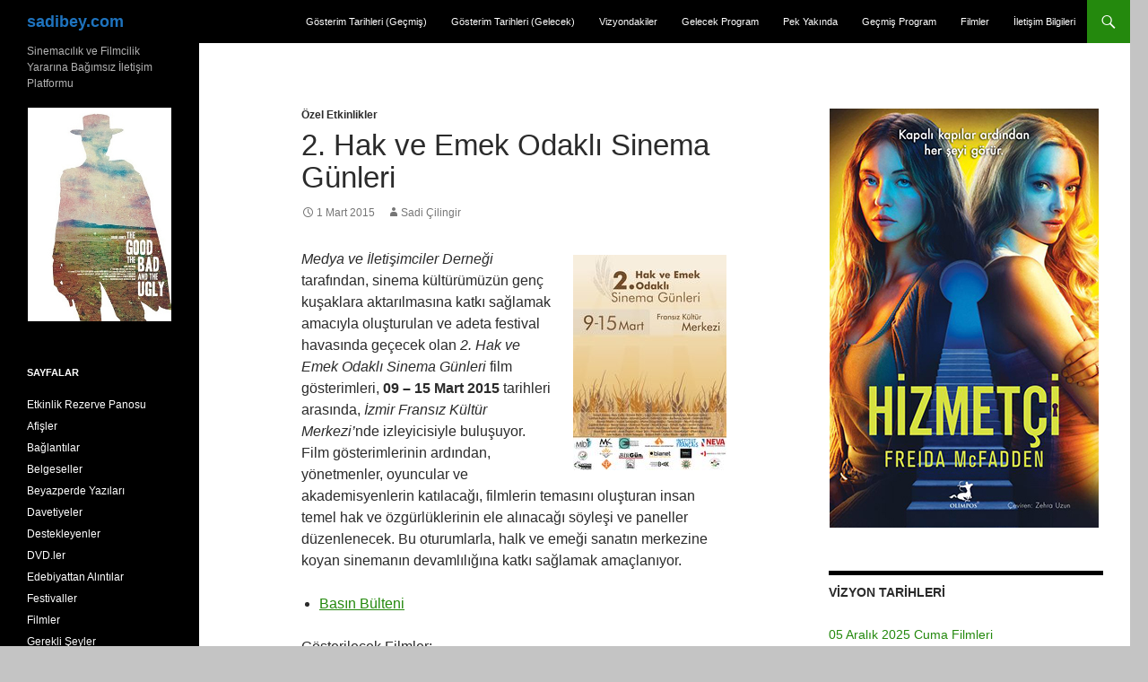

--- FILE ---
content_type: text/html; charset=UTF-8
request_url: https://sadibey.com/2015/03/01/2-hak-ve-emek-odakli-sinema-gunleri/
body_size: 15719
content:
<!DOCTYPE html>
<!--[if IE 7]>
<html class="ie ie7" lang="tr">
<![endif]-->
<!--[if IE 8]>
<html class="ie ie8" lang="tr">
<![endif]-->
<!--[if !(IE 7) & !(IE 8)]><!-->
<html lang="tr">
<!--<![endif]-->
<head>
	<meta charset="UTF-8">
	<meta name="viewport" content="width=device-width, initial-scale=1.0">
	<title>2. Hak ve Emek Odaklı Sinema Günleri | sadibey.com</title>
	<link rel="profile" href="https://gmpg.org/xfn/11">
	<link rel="pingback" href="https://sadibey.com/xmlrpc.php">
	<!--[if lt IE 9]>
	<script src="https://sadibey.com/wp-content/themes/twentyfourteen/js/html5.js?ver=3.7.0"></script>
	<![endif]-->
	<meta name='robots' content='max-image-preview:large' />
	<style>img:is([sizes="auto" i], [sizes^="auto," i]) { contain-intrinsic-size: 3000px 1500px }</style>
	<link rel='dns-prefetch' href='//static.addtoany.com' />
<link rel="alternate" type="application/rss+xml" title="sadibey.com &raquo; akışı" href="https://sadibey.com/feed/" />
<link rel="alternate" type="application/rss+xml" title="sadibey.com &raquo; yorum akışı" href="https://sadibey.com/comments/feed/" />
<script>
window._wpemojiSettings = {"baseUrl":"https:\/\/s.w.org\/images\/core\/emoji\/16.0.1\/72x72\/","ext":".png","svgUrl":"https:\/\/s.w.org\/images\/core\/emoji\/16.0.1\/svg\/","svgExt":".svg","source":{"concatemoji":"https:\/\/sadibey.com\/wp-includes\/js\/wp-emoji-release.min.js?ver=6.8.3"}};
/*! This file is auto-generated */
!function(s,n){var o,i,e;function c(e){try{var t={supportTests:e,timestamp:(new Date).valueOf()};sessionStorage.setItem(o,JSON.stringify(t))}catch(e){}}function p(e,t,n){e.clearRect(0,0,e.canvas.width,e.canvas.height),e.fillText(t,0,0);var t=new Uint32Array(e.getImageData(0,0,e.canvas.width,e.canvas.height).data),a=(e.clearRect(0,0,e.canvas.width,e.canvas.height),e.fillText(n,0,0),new Uint32Array(e.getImageData(0,0,e.canvas.width,e.canvas.height).data));return t.every(function(e,t){return e===a[t]})}function u(e,t){e.clearRect(0,0,e.canvas.width,e.canvas.height),e.fillText(t,0,0);for(var n=e.getImageData(16,16,1,1),a=0;a<n.data.length;a++)if(0!==n.data[a])return!1;return!0}function f(e,t,n,a){switch(t){case"flag":return n(e,"\ud83c\udff3\ufe0f\u200d\u26a7\ufe0f","\ud83c\udff3\ufe0f\u200b\u26a7\ufe0f")?!1:!n(e,"\ud83c\udde8\ud83c\uddf6","\ud83c\udde8\u200b\ud83c\uddf6")&&!n(e,"\ud83c\udff4\udb40\udc67\udb40\udc62\udb40\udc65\udb40\udc6e\udb40\udc67\udb40\udc7f","\ud83c\udff4\u200b\udb40\udc67\u200b\udb40\udc62\u200b\udb40\udc65\u200b\udb40\udc6e\u200b\udb40\udc67\u200b\udb40\udc7f");case"emoji":return!a(e,"\ud83e\udedf")}return!1}function g(e,t,n,a){var r="undefined"!=typeof WorkerGlobalScope&&self instanceof WorkerGlobalScope?new OffscreenCanvas(300,150):s.createElement("canvas"),o=r.getContext("2d",{willReadFrequently:!0}),i=(o.textBaseline="top",o.font="600 32px Arial",{});return e.forEach(function(e){i[e]=t(o,e,n,a)}),i}function t(e){var t=s.createElement("script");t.src=e,t.defer=!0,s.head.appendChild(t)}"undefined"!=typeof Promise&&(o="wpEmojiSettingsSupports",i=["flag","emoji"],n.supports={everything:!0,everythingExceptFlag:!0},e=new Promise(function(e){s.addEventListener("DOMContentLoaded",e,{once:!0})}),new Promise(function(t){var n=function(){try{var e=JSON.parse(sessionStorage.getItem(o));if("object"==typeof e&&"number"==typeof e.timestamp&&(new Date).valueOf()<e.timestamp+604800&&"object"==typeof e.supportTests)return e.supportTests}catch(e){}return null}();if(!n){if("undefined"!=typeof Worker&&"undefined"!=typeof OffscreenCanvas&&"undefined"!=typeof URL&&URL.createObjectURL&&"undefined"!=typeof Blob)try{var e="postMessage("+g.toString()+"("+[JSON.stringify(i),f.toString(),p.toString(),u.toString()].join(",")+"));",a=new Blob([e],{type:"text/javascript"}),r=new Worker(URL.createObjectURL(a),{name:"wpTestEmojiSupports"});return void(r.onmessage=function(e){c(n=e.data),r.terminate(),t(n)})}catch(e){}c(n=g(i,f,p,u))}t(n)}).then(function(e){for(var t in e)n.supports[t]=e[t],n.supports.everything=n.supports.everything&&n.supports[t],"flag"!==t&&(n.supports.everythingExceptFlag=n.supports.everythingExceptFlag&&n.supports[t]);n.supports.everythingExceptFlag=n.supports.everythingExceptFlag&&!n.supports.flag,n.DOMReady=!1,n.readyCallback=function(){n.DOMReady=!0}}).then(function(){return e}).then(function(){var e;n.supports.everything||(n.readyCallback(),(e=n.source||{}).concatemoji?t(e.concatemoji):e.wpemoji&&e.twemoji&&(t(e.twemoji),t(e.wpemoji)))}))}((window,document),window._wpemojiSettings);
</script>
<link rel='stylesheet' id='jquery.prettyphoto-css' href='https://sadibey.com/wp-content/plugins/wp-video-lightbox/css/prettyPhoto.css?ver=6.8.3' media='all' />
<link rel='stylesheet' id='video-lightbox-css' href='https://sadibey.com/wp-content/plugins/wp-video-lightbox/wp-video-lightbox.css?ver=6.8.3' media='all' />
<style id='wp-emoji-styles-inline-css'>

	img.wp-smiley, img.emoji {
		display: inline !important;
		border: none !important;
		box-shadow: none !important;
		height: 1em !important;
		width: 1em !important;
		margin: 0 0.07em !important;
		vertical-align: -0.1em !important;
		background: none !important;
		padding: 0 !important;
	}
</style>
<style id='wp-block-library-theme-inline-css'>
.wp-block-audio :where(figcaption){color:#555;font-size:13px;text-align:center}.is-dark-theme .wp-block-audio :where(figcaption){color:#ffffffa6}.wp-block-audio{margin:0 0 1em}.wp-block-code{border:1px solid #ccc;border-radius:4px;font-family:Menlo,Consolas,monaco,monospace;padding:.8em 1em}.wp-block-embed :where(figcaption){color:#555;font-size:13px;text-align:center}.is-dark-theme .wp-block-embed :where(figcaption){color:#ffffffa6}.wp-block-embed{margin:0 0 1em}.blocks-gallery-caption{color:#555;font-size:13px;text-align:center}.is-dark-theme .blocks-gallery-caption{color:#ffffffa6}:root :where(.wp-block-image figcaption){color:#555;font-size:13px;text-align:center}.is-dark-theme :root :where(.wp-block-image figcaption){color:#ffffffa6}.wp-block-image{margin:0 0 1em}.wp-block-pullquote{border-bottom:4px solid;border-top:4px solid;color:currentColor;margin-bottom:1.75em}.wp-block-pullquote cite,.wp-block-pullquote footer,.wp-block-pullquote__citation{color:currentColor;font-size:.8125em;font-style:normal;text-transform:uppercase}.wp-block-quote{border-left:.25em solid;margin:0 0 1.75em;padding-left:1em}.wp-block-quote cite,.wp-block-quote footer{color:currentColor;font-size:.8125em;font-style:normal;position:relative}.wp-block-quote:where(.has-text-align-right){border-left:none;border-right:.25em solid;padding-left:0;padding-right:1em}.wp-block-quote:where(.has-text-align-center){border:none;padding-left:0}.wp-block-quote.is-large,.wp-block-quote.is-style-large,.wp-block-quote:where(.is-style-plain){border:none}.wp-block-search .wp-block-search__label{font-weight:700}.wp-block-search__button{border:1px solid #ccc;padding:.375em .625em}:where(.wp-block-group.has-background){padding:1.25em 2.375em}.wp-block-separator.has-css-opacity{opacity:.4}.wp-block-separator{border:none;border-bottom:2px solid;margin-left:auto;margin-right:auto}.wp-block-separator.has-alpha-channel-opacity{opacity:1}.wp-block-separator:not(.is-style-wide):not(.is-style-dots){width:100px}.wp-block-separator.has-background:not(.is-style-dots){border-bottom:none;height:1px}.wp-block-separator.has-background:not(.is-style-wide):not(.is-style-dots){height:2px}.wp-block-table{margin:0 0 1em}.wp-block-table td,.wp-block-table th{word-break:normal}.wp-block-table :where(figcaption){color:#555;font-size:13px;text-align:center}.is-dark-theme .wp-block-table :where(figcaption){color:#ffffffa6}.wp-block-video :where(figcaption){color:#555;font-size:13px;text-align:center}.is-dark-theme .wp-block-video :where(figcaption){color:#ffffffa6}.wp-block-video{margin:0 0 1em}:root :where(.wp-block-template-part.has-background){margin-bottom:0;margin-top:0;padding:1.25em 2.375em}
</style>
<style id='classic-theme-styles-inline-css'>
/*! This file is auto-generated */
.wp-block-button__link{color:#fff;background-color:#32373c;border-radius:9999px;box-shadow:none;text-decoration:none;padding:calc(.667em + 2px) calc(1.333em + 2px);font-size:1.125em}.wp-block-file__button{background:#32373c;color:#fff;text-decoration:none}
</style>
<style id='global-styles-inline-css'>
:root{--wp--preset--aspect-ratio--square: 1;--wp--preset--aspect-ratio--4-3: 4/3;--wp--preset--aspect-ratio--3-4: 3/4;--wp--preset--aspect-ratio--3-2: 3/2;--wp--preset--aspect-ratio--2-3: 2/3;--wp--preset--aspect-ratio--16-9: 16/9;--wp--preset--aspect-ratio--9-16: 9/16;--wp--preset--color--black: #000;--wp--preset--color--cyan-bluish-gray: #abb8c3;--wp--preset--color--white: #fff;--wp--preset--color--pale-pink: #f78da7;--wp--preset--color--vivid-red: #cf2e2e;--wp--preset--color--luminous-vivid-orange: #ff6900;--wp--preset--color--luminous-vivid-amber: #fcb900;--wp--preset--color--light-green-cyan: #7bdcb5;--wp--preset--color--vivid-green-cyan: #00d084;--wp--preset--color--pale-cyan-blue: #8ed1fc;--wp--preset--color--vivid-cyan-blue: #0693e3;--wp--preset--color--vivid-purple: #9b51e0;--wp--preset--color--green: #24890d;--wp--preset--color--dark-gray: #2b2b2b;--wp--preset--color--medium-gray: #767676;--wp--preset--color--light-gray: #f5f5f5;--wp--preset--gradient--vivid-cyan-blue-to-vivid-purple: linear-gradient(135deg,rgba(6,147,227,1) 0%,rgb(155,81,224) 100%);--wp--preset--gradient--light-green-cyan-to-vivid-green-cyan: linear-gradient(135deg,rgb(122,220,180) 0%,rgb(0,208,130) 100%);--wp--preset--gradient--luminous-vivid-amber-to-luminous-vivid-orange: linear-gradient(135deg,rgba(252,185,0,1) 0%,rgba(255,105,0,1) 100%);--wp--preset--gradient--luminous-vivid-orange-to-vivid-red: linear-gradient(135deg,rgba(255,105,0,1) 0%,rgb(207,46,46) 100%);--wp--preset--gradient--very-light-gray-to-cyan-bluish-gray: linear-gradient(135deg,rgb(238,238,238) 0%,rgb(169,184,195) 100%);--wp--preset--gradient--cool-to-warm-spectrum: linear-gradient(135deg,rgb(74,234,220) 0%,rgb(151,120,209) 20%,rgb(207,42,186) 40%,rgb(238,44,130) 60%,rgb(251,105,98) 80%,rgb(254,248,76) 100%);--wp--preset--gradient--blush-light-purple: linear-gradient(135deg,rgb(255,206,236) 0%,rgb(152,150,240) 100%);--wp--preset--gradient--blush-bordeaux: linear-gradient(135deg,rgb(254,205,165) 0%,rgb(254,45,45) 50%,rgb(107,0,62) 100%);--wp--preset--gradient--luminous-dusk: linear-gradient(135deg,rgb(255,203,112) 0%,rgb(199,81,192) 50%,rgb(65,88,208) 100%);--wp--preset--gradient--pale-ocean: linear-gradient(135deg,rgb(255,245,203) 0%,rgb(182,227,212) 50%,rgb(51,167,181) 100%);--wp--preset--gradient--electric-grass: linear-gradient(135deg,rgb(202,248,128) 0%,rgb(113,206,126) 100%);--wp--preset--gradient--midnight: linear-gradient(135deg,rgb(2,3,129) 0%,rgb(40,116,252) 100%);--wp--preset--font-size--small: 13px;--wp--preset--font-size--medium: 20px;--wp--preset--font-size--large: 36px;--wp--preset--font-size--x-large: 42px;--wp--preset--spacing--20: 0.44rem;--wp--preset--spacing--30: 0.67rem;--wp--preset--spacing--40: 1rem;--wp--preset--spacing--50: 1.5rem;--wp--preset--spacing--60: 2.25rem;--wp--preset--spacing--70: 3.38rem;--wp--preset--spacing--80: 5.06rem;--wp--preset--shadow--natural: 6px 6px 9px rgba(0, 0, 0, 0.2);--wp--preset--shadow--deep: 12px 12px 50px rgba(0, 0, 0, 0.4);--wp--preset--shadow--sharp: 6px 6px 0px rgba(0, 0, 0, 0.2);--wp--preset--shadow--outlined: 6px 6px 0px -3px rgba(255, 255, 255, 1), 6px 6px rgba(0, 0, 0, 1);--wp--preset--shadow--crisp: 6px 6px 0px rgba(0, 0, 0, 1);}:where(.is-layout-flex){gap: 0.5em;}:where(.is-layout-grid){gap: 0.5em;}body .is-layout-flex{display: flex;}.is-layout-flex{flex-wrap: wrap;align-items: center;}.is-layout-flex > :is(*, div){margin: 0;}body .is-layout-grid{display: grid;}.is-layout-grid > :is(*, div){margin: 0;}:where(.wp-block-columns.is-layout-flex){gap: 2em;}:where(.wp-block-columns.is-layout-grid){gap: 2em;}:where(.wp-block-post-template.is-layout-flex){gap: 1.25em;}:where(.wp-block-post-template.is-layout-grid){gap: 1.25em;}.has-black-color{color: var(--wp--preset--color--black) !important;}.has-cyan-bluish-gray-color{color: var(--wp--preset--color--cyan-bluish-gray) !important;}.has-white-color{color: var(--wp--preset--color--white) !important;}.has-pale-pink-color{color: var(--wp--preset--color--pale-pink) !important;}.has-vivid-red-color{color: var(--wp--preset--color--vivid-red) !important;}.has-luminous-vivid-orange-color{color: var(--wp--preset--color--luminous-vivid-orange) !important;}.has-luminous-vivid-amber-color{color: var(--wp--preset--color--luminous-vivid-amber) !important;}.has-light-green-cyan-color{color: var(--wp--preset--color--light-green-cyan) !important;}.has-vivid-green-cyan-color{color: var(--wp--preset--color--vivid-green-cyan) !important;}.has-pale-cyan-blue-color{color: var(--wp--preset--color--pale-cyan-blue) !important;}.has-vivid-cyan-blue-color{color: var(--wp--preset--color--vivid-cyan-blue) !important;}.has-vivid-purple-color{color: var(--wp--preset--color--vivid-purple) !important;}.has-black-background-color{background-color: var(--wp--preset--color--black) !important;}.has-cyan-bluish-gray-background-color{background-color: var(--wp--preset--color--cyan-bluish-gray) !important;}.has-white-background-color{background-color: var(--wp--preset--color--white) !important;}.has-pale-pink-background-color{background-color: var(--wp--preset--color--pale-pink) !important;}.has-vivid-red-background-color{background-color: var(--wp--preset--color--vivid-red) !important;}.has-luminous-vivid-orange-background-color{background-color: var(--wp--preset--color--luminous-vivid-orange) !important;}.has-luminous-vivid-amber-background-color{background-color: var(--wp--preset--color--luminous-vivid-amber) !important;}.has-light-green-cyan-background-color{background-color: var(--wp--preset--color--light-green-cyan) !important;}.has-vivid-green-cyan-background-color{background-color: var(--wp--preset--color--vivid-green-cyan) !important;}.has-pale-cyan-blue-background-color{background-color: var(--wp--preset--color--pale-cyan-blue) !important;}.has-vivid-cyan-blue-background-color{background-color: var(--wp--preset--color--vivid-cyan-blue) !important;}.has-vivid-purple-background-color{background-color: var(--wp--preset--color--vivid-purple) !important;}.has-black-border-color{border-color: var(--wp--preset--color--black) !important;}.has-cyan-bluish-gray-border-color{border-color: var(--wp--preset--color--cyan-bluish-gray) !important;}.has-white-border-color{border-color: var(--wp--preset--color--white) !important;}.has-pale-pink-border-color{border-color: var(--wp--preset--color--pale-pink) !important;}.has-vivid-red-border-color{border-color: var(--wp--preset--color--vivid-red) !important;}.has-luminous-vivid-orange-border-color{border-color: var(--wp--preset--color--luminous-vivid-orange) !important;}.has-luminous-vivid-amber-border-color{border-color: var(--wp--preset--color--luminous-vivid-amber) !important;}.has-light-green-cyan-border-color{border-color: var(--wp--preset--color--light-green-cyan) !important;}.has-vivid-green-cyan-border-color{border-color: var(--wp--preset--color--vivid-green-cyan) !important;}.has-pale-cyan-blue-border-color{border-color: var(--wp--preset--color--pale-cyan-blue) !important;}.has-vivid-cyan-blue-border-color{border-color: var(--wp--preset--color--vivid-cyan-blue) !important;}.has-vivid-purple-border-color{border-color: var(--wp--preset--color--vivid-purple) !important;}.has-vivid-cyan-blue-to-vivid-purple-gradient-background{background: var(--wp--preset--gradient--vivid-cyan-blue-to-vivid-purple) !important;}.has-light-green-cyan-to-vivid-green-cyan-gradient-background{background: var(--wp--preset--gradient--light-green-cyan-to-vivid-green-cyan) !important;}.has-luminous-vivid-amber-to-luminous-vivid-orange-gradient-background{background: var(--wp--preset--gradient--luminous-vivid-amber-to-luminous-vivid-orange) !important;}.has-luminous-vivid-orange-to-vivid-red-gradient-background{background: var(--wp--preset--gradient--luminous-vivid-orange-to-vivid-red) !important;}.has-very-light-gray-to-cyan-bluish-gray-gradient-background{background: var(--wp--preset--gradient--very-light-gray-to-cyan-bluish-gray) !important;}.has-cool-to-warm-spectrum-gradient-background{background: var(--wp--preset--gradient--cool-to-warm-spectrum) !important;}.has-blush-light-purple-gradient-background{background: var(--wp--preset--gradient--blush-light-purple) !important;}.has-blush-bordeaux-gradient-background{background: var(--wp--preset--gradient--blush-bordeaux) !important;}.has-luminous-dusk-gradient-background{background: var(--wp--preset--gradient--luminous-dusk) !important;}.has-pale-ocean-gradient-background{background: var(--wp--preset--gradient--pale-ocean) !important;}.has-electric-grass-gradient-background{background: var(--wp--preset--gradient--electric-grass) !important;}.has-midnight-gradient-background{background: var(--wp--preset--gradient--midnight) !important;}.has-small-font-size{font-size: var(--wp--preset--font-size--small) !important;}.has-medium-font-size{font-size: var(--wp--preset--font-size--medium) !important;}.has-large-font-size{font-size: var(--wp--preset--font-size--large) !important;}.has-x-large-font-size{font-size: var(--wp--preset--font-size--x-large) !important;}
:where(.wp-block-post-template.is-layout-flex){gap: 1.25em;}:where(.wp-block-post-template.is-layout-grid){gap: 1.25em;}
:where(.wp-block-columns.is-layout-flex){gap: 2em;}:where(.wp-block-columns.is-layout-grid){gap: 2em;}
:root :where(.wp-block-pullquote){font-size: 1.5em;line-height: 1.6;}
</style>
<link rel='stylesheet' id='wp-components-css' href='https://sadibey.com/wp-includes/css/dist/components/style.min.css?ver=6.8.3' media='all' />
<link rel='stylesheet' id='godaddy-styles-css' href='https://sadibey.com/wp-content/mu-plugins/vendor/wpex/godaddy-launch/includes/Dependencies/GoDaddy/Styles/build/latest.css?ver=2.0.2' media='all' />
<link rel='stylesheet' id='genericons-css' href='https://sadibey.com/wp-content/themes/twentyfourteen/genericons/genericons.css?ver=3.0.3' media='all' />
<link rel='stylesheet' id='twentyfourteen-style-css' href='https://sadibey.com/wp-content/themes/twentyfourteen-child/style.css?ver=20241112' media='all' />
<link rel='stylesheet' id='twentyfourteen-block-style-css' href='https://sadibey.com/wp-content/themes/twentyfourteen/css/blocks.css?ver=20240708' media='all' />
<!--[if lt IE 9]>
<link rel='stylesheet' id='twentyfourteen-ie-css' href='https://sadibey.com/wp-content/themes/twentyfourteen/css/ie.css?ver=20140711' media='all' />
<![endif]-->
<link rel='stylesheet' id='addtoany-css' href='https://sadibey.com/wp-content/plugins/add-to-any/addtoany.min.css?ver=1.16' media='all' />
<script src="https://sadibey.com/wp-includes/js/jquery/jquery.min.js?ver=3.7.1" id="jquery-core-js"></script>
<script src="https://sadibey.com/wp-includes/js/jquery/jquery-migrate.min.js?ver=3.4.1" id="jquery-migrate-js"></script>
<script src="https://sadibey.com/wp-content/plugins/wp-video-lightbox/js/jquery.prettyPhoto.js?ver=3.1.6" id="jquery.prettyphoto-js"></script>
<script id="video-lightbox-js-extra">
var vlpp_vars = {"prettyPhoto_rel":"wp-video-lightbox","animation_speed":"fast","slideshow":"5000","autoplay_slideshow":"false","opacity":"0.80","show_title":"true","allow_resize":"true","allow_expand":"true","default_width":"640","default_height":"480","counter_separator_label":"\/","theme":"pp_default","horizontal_padding":"20","hideflash":"false","wmode":"opaque","autoplay":"false","modal":"false","deeplinking":"false","overlay_gallery":"true","overlay_gallery_max":"30","keyboard_shortcuts":"true","ie6_fallback":"true"};
</script>
<script src="https://sadibey.com/wp-content/plugins/wp-video-lightbox/js/video-lightbox.js?ver=3.1.6" id="video-lightbox-js"></script>
<script id="addtoany-core-js-before">
window.a2a_config=window.a2a_config||{};a2a_config.callbacks=[];a2a_config.overlays=[];a2a_config.templates={};a2a_localize = {
	Share: "Share",
	Save: "Save",
	Subscribe: "Subscribe",
	Email: "Email",
	Bookmark: "Bookmark",
	ShowAll: "Show all",
	ShowLess: "Show less",
	FindServices: "Find service(s)",
	FindAnyServiceToAddTo: "Instantly find any service to add to",
	PoweredBy: "Powered by",
	ShareViaEmail: "Share via email",
	SubscribeViaEmail: "Subscribe via email",
	BookmarkInYourBrowser: "Bookmark in your browser",
	BookmarkInstructions: "Press Ctrl+D or \u2318+D to bookmark this page",
	AddToYourFavorites: "Add to your favorites",
	SendFromWebOrProgram: "Send from any email address or email program",
	EmailProgram: "Email program",
	More: "More&#8230;",
	ThanksForSharing: "Thanks for sharing!",
	ThanksForFollowing: "Thanks for following!"
};
</script>
<script defer src="https://static.addtoany.com/menu/page.js" id="addtoany-core-js"></script>
<script defer src="https://sadibey.com/wp-content/plugins/add-to-any/addtoany.min.js?ver=1.1" id="addtoany-jquery-js"></script>
<script id="adrotate-clicker-js-extra">
var click_object = {"ajax_url":"https:\/\/sadibey.com\/wp-admin\/admin-ajax.php"};
</script>
<script src="https://sadibey.com/wp-content/plugins/adrotate/library/jquery.clicker.js" id="adrotate-clicker-js"></script>
<script src="https://sadibey.com/wp-content/themes/twentyfourteen/js/functions.js?ver=20230526" id="twentyfourteen-script-js" defer data-wp-strategy="defer"></script>
<link rel="https://api.w.org/" href="https://sadibey.com/wp-json/" /><link rel="alternate" title="JSON" type="application/json" href="https://sadibey.com/wp-json/wp/v2/posts/60134" /><link rel="EditURI" type="application/rsd+xml" title="RSD" href="https://sadibey.com/xmlrpc.php?rsd" />
<meta name="generator" content="WordPress 6.8.3" />
<link rel="canonical" href="https://sadibey.com/2015/03/01/2-hak-ve-emek-odakli-sinema-gunleri/" />
<link rel='shortlink' href='https://sadibey.com/?p=60134' />
<link rel="alternate" title="oEmbed (JSON)" type="application/json+oembed" href="https://sadibey.com/wp-json/oembed/1.0/embed?url=https%3A%2F%2Fsadibey.com%2F2015%2F03%2F01%2F2-hak-ve-emek-odakli-sinema-gunleri%2F" />
<link rel="alternate" title="oEmbed (XML)" type="text/xml+oembed" href="https://sadibey.com/wp-json/oembed/1.0/embed?url=https%3A%2F%2Fsadibey.com%2F2015%2F03%2F01%2F2-hak-ve-emek-odakli-sinema-gunleri%2F&#038;format=xml" />

<!-- This site is using AdRotate v5.17.2 to display their advertisements - https://ajdg.solutions/ -->
<!-- AdRotate CSS -->
<style type="text/css" media="screen">
	.g { margin:0px; padding:0px; overflow:hidden; line-height:1; zoom:1; }
	.g img { height:auto; }
	.g-col { position:relative; float:left; }
	.g-col:first-child { margin-left: 0; }
	.g-col:last-child { margin-right: 0; }
	.g-3 { margin:1px 1px 1px 1px; }
	.g-4 { margin:1px 1px 1px 1px; }
	.g-5 { margin:1px 1px 1px 1px; }
	.g-6 { margin:1px 1px 1px 1px; }
	@media only screen and (max-width: 480px) {
		.g-col, .g-dyn, .g-single { width:100%; margin-left:0; margin-right:0; }
	}
</style>
<!-- /AdRotate CSS -->

<script>
            WP_VIDEO_LIGHTBOX_VERSION="1.9.12";
            WP_VID_LIGHTBOX_URL="https://sadibey.com/wp-content/plugins/wp-video-lightbox";
                        function wpvl_paramReplace(name, string, value) {
                // Find the param with regex
                // Grab the first character in the returned string (should be ? or &)
                // Replace our href string with our new value, passing on the name and delimeter

                var re = new RegExp("[\?&]" + name + "=([^&#]*)");
                var matches = re.exec(string);
                var newString;

                if (matches === null) {
                    // if there are no params, append the parameter
                    newString = string + '?' + name + '=' + value;
                } else {
                    var delimeter = matches[0].charAt(0);
                    newString = string.replace(re, delimeter + name + "=" + value);
                }
                return newString;
            }
            </script>		<style type="text/css" id="twentyfourteen-header-css">
				.site-title a {
			color: #1e73be;
		}
		</style>
		<style id="custom-background-css">
body.custom-background { background-color: #c4c4c4; }
</style>
			<style id="wp-custom-css">
			.wp-block-latest-comments__comment-meta a {
	color: white;
	font-weight: 400;
}		</style>
		</head>

<body class="wp-singular post-template-default single single-post postid-60134 single-format-standard custom-background wp-embed-responsive wp-theme-twentyfourteen wp-child-theme-twentyfourteen-child group-blog masthead-fixed footer-widgets singular">
<div id="page" class="hfeed site">
	
	<header id="masthead" class="site-header">
		<div class="header-main">
			<h1 class="site-title"><a href="https://sadibey.com/" rel="home">sadibey.com</a></h1>

			<div class="search-toggle">
				<a href="#search-container" class="screen-reader-text" aria-expanded="false" aria-controls="search-container">
					Ara				</a>
			</div>

			<nav id="primary-navigation" class="site-navigation primary-navigation">
				<button class="menu-toggle">Birincil menü</button>
				<a class="screen-reader-text skip-link" href="#content">
					İçeriğe atla				</a>
				<div class="menu-ust-kisim-container"><ul id="primary-menu" class="nav-menu"><li id="menu-item-126169" class="menu-item menu-item-type-post_type menu-item-object-page menu-item-126169"><a href="https://sadibey.com/gosterim-tarihleri-gecmis/">Gösterim Tarihleri (Geçmiş)</a></li>
<li id="menu-item-126166" class="menu-item menu-item-type-post_type menu-item-object-page menu-item-126166"><a href="https://sadibey.com/gosterim-tarihleri-gelecek/">Gösterim Tarihleri (Gelecek)</a></li>
<li id="menu-item-81071" class="menu-item menu-item-type-taxonomy menu-item-object-category menu-item-81071"><a href="https://sadibey.com/category/filmler/vizyondakiler/">Vizyondakiler</a></li>
<li id="menu-item-81069" class="menu-item menu-item-type-taxonomy menu-item-object-category menu-item-81069"><a href="https://sadibey.com/category/filmler/gelecek-program/">Gelecek Program</a></li>
<li id="menu-item-81070" class="menu-item menu-item-type-taxonomy menu-item-object-category menu-item-81070"><a href="https://sadibey.com/category/filmler/pek-yakinda/">Pek Yakında</a></li>
<li id="menu-item-81068" class="menu-item menu-item-type-taxonomy menu-item-object-category menu-item-81068"><a href="https://sadibey.com/category/filmler/gecmis-program/">Geçmiş Program</a></li>
<li id="menu-item-130323" class="menu-item menu-item-type-taxonomy menu-item-object-category menu-item-130323"><a href="https://sadibey.com/category/filmler/">Filmler</a></li>
<li id="menu-item-144257" class="menu-item menu-item-type-post_type menu-item-object-page menu-item-144257"><a href="https://sadibey.com/iletisim-bilgileri/">İletişim Bilgileri</a></li>
</ul></div>			</nav>
		</div>

		<div id="search-container" class="search-box-wrapper hide">
			<div class="search-box">
				<form role="search" method="get" class="search-form" action="https://www.sadibey.com/arama/">
    <label>
       <span class="screen-reader-text">Arama:</span>
       <input type="search" class="search-field" placeholder="Ara …" value="" name="q" title="Arama:">
    </label>
    <input type="submit" class="search-submit" value="Ara">
</form>
			</div>
		</div>
	</header><!-- #masthead -->

	<div id="main" class="site-main">

	<div id="primary" class="content-area">
		<div id="content" class="site-content" role="main">
			
<article id="post-60134" class="post-60134 post type-post status-publish format-standard hentry category-ozel-etkinlikler">
	
	<header class="entry-header">
				<div class="entry-meta">
			<span class="cat-links"><a href="https://sadibey.com/category/ozel-etkinlikler/" rel="category tag">Özel Etkinlikler</a></span>
		</div>
			<h1 class="entry-title">2. Hak ve Emek Odaklı Sinema Günleri</h1>
		<div class="entry-meta">
			<span class="entry-date"><a href="https://sadibey.com/2015/03/01/2-hak-ve-emek-odakli-sinema-gunleri/" rel="bookmark"><time class="entry-date" datetime="2015-03-01T08:11:52+03:00">1 Mart 2015</time></a></span> <span class="byline"><span class="author vcard"><a class="url fn n" href="https://sadibey.com/author/sadibey/" rel="author">Sadi Çilingir</a></span></span>		</div><!-- .entry-meta -->
	</header><!-- .entry-header -->

		<div class="entry-content">
		<p><a href="//flick.sadibey.com/photo/16653242426"><img decoding="async" class="alignright" src="//flick.sadibey.com/photo/16653242426?resize=240" alt="" /></a><em>Medya ve İletişimciler Derneği</em> tarafından, sinema kültürümüzün genç kuşaklara aktarılmasına katkı sağlamak amacıyla oluşturulan ve adeta festival havasında geçecek olan <em>2. Hak ve Emek Odaklı Sinema Günleri</em> film gösterimleri, <strong>09 &#8211; 15 Mart 2015</strong> tarihleri arasında, <em>İzmir Fransız Kültür Merkezi’</em>nde izleyicisiyle buluşuyor. Film gösterimlerinin ardından, yönetmenler, oyuncular ve akademisyenlerin katılacağı, filmlerin temasını oluşturan insan temel hak ve özgürlüklerinin ele alınacağı söyleşi ve paneller düzenlenecek. Bu oturumlarla, halk ve emeği sanatın merkezine koyan sinemanın devamlılığına katkı sağlamak amaçlanıyor.</p>
<ul>
<li><a href="/dosyalar/Ozel_Etkinlikler/2015_Hak_Ve_Emek_Odakli_Sinema_Gunleri.docx">Basın Bülteni</a></li>
</ul>
<p><span id="more-60134"></span></p>
<p>Gösterilecek Filmler:</p>
<p><a href="/2014/09/04/asfalt-cicekleri/">Asfalt Çiçekleri</a><br />
<a href="/2014/04/13/bir-varmis-bir-yokmus-yonetmen-kazim-oz/">Bir Varmış Bir Yokmuş (He Bû Tune Bû)</a><br />
<a href="/2014/09/24/biz-babasiz-buyuduk/">Biz Babasız Büyüdük</a><br />
<a href="/2014/04/07/deniz-seviyesi/">Deniz Seviyesi</a><br />
<a href="/2014/02/03/itirazim-var-bayilirim-belaya/">İtirazım Var</a><br />
<a href="/2013/09/07/kusursuzlar/">Kusursuzlar</a><br />
<a href="/2012/10/07/menekseden-once/">Menekşeden Önce</a><br />
<a href="/2014/08/23/neden-tarkovski-olamiyorum/">Neden Tarkovski Olamıyorum?</a><br />
<a href="/zerre-2/">Zerre</a></p>
<p><a href="//flick.sadibey.com/photo/16653240146"><img decoding="async" class="alignnone" src="//flick.sadibey.com/photo/16653240146?resize=240" alt="" /></a></p>
<div class="addtoany_share_save_container addtoany_content addtoany_content_bottom"><div class="a2a_kit a2a_kit_size_32 addtoany_list" data-a2a-url="https://sadibey.com/2015/03/01/2-hak-ve-emek-odakli-sinema-gunleri/" data-a2a-title="2. Hak ve Emek Odaklı Sinema Günleri"><a class="a2a_button_facebook" href="https://www.addtoany.com/add_to/facebook?linkurl=https%3A%2F%2Fsadibey.com%2F2015%2F03%2F01%2F2-hak-ve-emek-odakli-sinema-gunleri%2F&amp;linkname=2.%20Hak%20ve%20Emek%20Odakl%C4%B1%20Sinema%20G%C3%BCnleri" title="Facebook" rel="nofollow noopener" target="_blank"></a><a class="a2a_button_twitter" href="https://www.addtoany.com/add_to/twitter?linkurl=https%3A%2F%2Fsadibey.com%2F2015%2F03%2F01%2F2-hak-ve-emek-odakli-sinema-gunleri%2F&amp;linkname=2.%20Hak%20ve%20Emek%20Odakl%C4%B1%20Sinema%20G%C3%BCnleri" title="Twitter" rel="nofollow noopener" target="_blank"></a><a class="a2a_button_linkedin" href="https://www.addtoany.com/add_to/linkedin?linkurl=https%3A%2F%2Fsadibey.com%2F2015%2F03%2F01%2F2-hak-ve-emek-odakli-sinema-gunleri%2F&amp;linkname=2.%20Hak%20ve%20Emek%20Odakl%C4%B1%20Sinema%20G%C3%BCnleri" title="LinkedIn" rel="nofollow noopener" target="_blank"></a><a class="a2a_button_pinterest" href="https://www.addtoany.com/add_to/pinterest?linkurl=https%3A%2F%2Fsadibey.com%2F2015%2F03%2F01%2F2-hak-ve-emek-odakli-sinema-gunleri%2F&amp;linkname=2.%20Hak%20ve%20Emek%20Odakl%C4%B1%20Sinema%20G%C3%BCnleri" title="Pinterest" rel="nofollow noopener" target="_blank"></a><a class="a2a_button_email" href="https://www.addtoany.com/add_to/email?linkurl=https%3A%2F%2Fsadibey.com%2F2015%2F03%2F01%2F2-hak-ve-emek-odakli-sinema-gunleri%2F&amp;linkname=2.%20Hak%20ve%20Emek%20Odakl%C4%B1%20Sinema%20G%C3%BCnleri" title="Email" rel="nofollow noopener" target="_blank"></a><a class="a2a_dd addtoany_share_save addtoany_share" href="https://www.addtoany.com/share"></a></div></div>	</div><!-- .entry-content -->
	
	</article><!-- #post-60134 -->
		<nav class="navigation post-navigation">
		<h1 class="screen-reader-text">
			Yazı dolaşımı		</h1>
		<div class="nav-links">
			<a href="https://sadibey.com/2015/02/28/kocan-kadar-konusun-merakla-beklenen-afisi-yayinlandi/" rel="prev"><span class="meta-nav">Önceki yazı</span>Kocan Kadar Konuş&#8217;un Merakla Beklenen Afişi Yayınlandı</a><a href="https://sadibey.com/2015/03/01/ogulcan-bakiler/" rel="next"><span class="meta-nav">Sonraki yazı</span>Oğulcan Bakiler</a>			</div><!-- .nav-links -->
		</nav><!-- .navigation -->
				</div><!-- #content -->
	</div><!-- #primary -->

<div id="content-sidebar" class="content-sidebar widget-area" role="complementary">
	<aside id="adrotate_widgets-14" class="widget adrotate_widgets"><div class="g g-6"><div class="g-single a-978"><a class="gofollow" data-track="OTc4LDYsMTA=" href="https://sadibey.com/2026/01/07/freida-mcfaddenin-hizmetci-adli-kitabinin-filme-ozel-baskisi-cikti/"><img width="300" height="467" src="https://sadibey.com/wp-content/uploads/2026/01/Hizmetci.jpg" /></a></div></div></aside><aside id="nav_menu-24" class="widget widget_nav_menu"><h1 class="widget-title">Vizyon Tarihleri</h1><nav class="menu-vizyon-tarihleri-container" aria-label="Vizyon Tarihleri"><ul id="menu-vizyon-tarihleri" class="menu"><li id="menu-item-198507" class="menu-item menu-item-type-taxonomy menu-item-object-category menu-item-198507"><a href="https://sadibey.com/category/05-aralik-2025-cuma-filmleri/">05 Aralık 2025 Cuma Filmleri</a></li>
<li id="menu-item-197644" class="menu-item menu-item-type-taxonomy menu-item-object-category menu-item-197644"><a href="https://sadibey.com/category/12-aralik-2025-cuma-filmleri/">12 Aralık 2025 Cuma Filmleri</a></li>
<li id="menu-item-198509" class="menu-item menu-item-type-taxonomy menu-item-object-category menu-item-198509"><a href="https://sadibey.com/category/19-aralik-2025-cuma-filmleri/">19 Aralık 2025 Cuma Filmleri</a></li>
<li id="menu-item-200680" class="menu-item menu-item-type-taxonomy menu-item-object-category menu-item-200680"><a href="https://sadibey.com/category/26-aralik-2025-cuma-filmleri/">26 Aralık 2025 Cuma Filmleri</a></li>
<li id="menu-item-201734" class="menu-item menu-item-type-taxonomy menu-item-object-category menu-item-201734"><a href="https://sadibey.com/category/01-ocak-2026-persembe-filmleri/">01 Ocak 2026 Perşembe Filmleri</a></li>
<li id="menu-item-201637" class="menu-item menu-item-type-taxonomy menu-item-object-category menu-item-201637"><a href="https://sadibey.com/category/02-ocak-2026-cuma-filmleri/">02 Ocak 2026 Cuma Filmleri</a></li>
<li id="menu-item-201886" class="menu-item menu-item-type-taxonomy menu-item-object-category menu-item-201886"><a href="https://sadibey.com/category/09-ocak-2026-cuma-filmleri/">09 Ocak 2026 Cuma Filmleri</a></li>
<li id="menu-item-196297" class="menu-item menu-item-type-taxonomy menu-item-object-category menu-item-196297"><a href="https://sadibey.com/category/16-ocak-2026-cuma-filmleri/">16 Ocak 2026 Cuma Filmleri</a></li>
<li id="menu-item-202123" class="menu-item menu-item-type-taxonomy menu-item-object-category menu-item-202123"><a href="https://sadibey.com/category/23-ocak-2026-cuma-filmleri/">23 Ocak 2026 Cuma Filmleri</a></li>
<li id="menu-item-201464" class="menu-item menu-item-type-taxonomy menu-item-object-category menu-item-201464"><a href="https://sadibey.com/category/30-ocak-2026-cuma-filmleri/">30 Ocak 2026 Cuma Filmleri</a></li>
<li id="menu-item-200317" class="menu-item menu-item-type-taxonomy menu-item-object-category menu-item-200317"><a href="https://sadibey.com/category/27-subat-2026-cuma-filmleri/">27 Şubat 2026 Cuma Filmleri</a></li>
<li id="menu-item-194018" class="menu-item menu-item-type-taxonomy menu-item-object-category menu-item-194018"><a href="https://sadibey.com/category/06-mart-2026-cuma-filmleri/">06 Mart 2026 Cuma Filmleri</a></li>
<li id="menu-item-200717" class="menu-item menu-item-type-taxonomy menu-item-object-category menu-item-200717"><a href="https://sadibey.com/category/13-mart-2026-cuma-filmleri/">13 Mart 2026 Cuma Filmleri</a></li>
<li id="menu-item-201531" class="menu-item menu-item-type-taxonomy menu-item-object-category menu-item-201531"><a href="https://sadibey.com/category/20-mart-2026-cuma-filmleri/">20 Mart 2026 Cuma Filmleri</a></li>
<li id="menu-item-198506" class="menu-item menu-item-type-taxonomy menu-item-object-category menu-item-198506"><a href="https://sadibey.com/category/03-nisan-2026-cuma-filmleri/">03 Nisan 2026 Cuma Filmleri</a></li>
<li id="menu-item-199512" class="menu-item menu-item-type-taxonomy menu-item-object-category menu-item-199512"><a href="https://sadibey.com/category/10-nisan-2026-cuma-filmleri/">10 Nisan 2026 Cuma Filmleri</a></li>
<li id="menu-item-200646" class="menu-item menu-item-type-taxonomy menu-item-object-category menu-item-200646"><a href="https://sadibey.com/category/24-nisan-2026-cuma-filmleri/">24 Nisan 2026 Cuma Filmleri</a></li>
<li id="menu-item-194107" class="menu-item menu-item-type-taxonomy menu-item-object-category menu-item-194107"><a href="https://sadibey.com/category/17-temmuz-2026-cuma-filmleri/">17 Temmuz 2026 Cuma Filmleri</a></li>
</ul></nav></aside><aside id="adrotate_widgets-15" class="widget adrotate_widgets"><div class="g g-7"><div class="g-single a-919"><a class="gofollow" data-track="OTE5LDcsMTA=" href="https://sadibey.com/2024/06/21/horizon-an-american-saga-chapter-1/"><img width="300" height="400" src="https://sadibey.com/wp-content/uploads/2024/07/Horizon_An_American_Saga_Chapter_1.jpg" /></a></div></div></aside><aside id="nav_menu-25" class="widget widget_nav_menu"><h1 class="widget-title">Bilgiler</h1><nav class="menu-bilgiler-container" aria-label="Bilgiler"><ul id="menu-bilgiler" class="menu"><li id="menu-item-51439" class="menu-item menu-item-type-taxonomy menu-item-object-category menu-item-51439"><a href="https://sadibey.com/category/belgeseller/">Belgeseller</a></li>
<li id="menu-item-51440" class="menu-item menu-item-type-taxonomy menu-item-object-category menu-item-51440"><a href="https://sadibey.com/category/benzettikleri/">Benzettikleri</a></li>
<li id="menu-item-144255" class="menu-item menu-item-type-taxonomy menu-item-object-category menu-item-144255"><a href="https://sadibey.com/category/dogaya-dokunma/">Doğaya Dokunma</a></li>
<li id="menu-item-51442" class="menu-item menu-item-type-taxonomy menu-item-object-category menu-item-51442"><a href="https://sadibey.com/category/dvdler/">DVD.ler</a></li>
<li id="menu-item-51443" class="menu-item menu-item-type-taxonomy menu-item-object-category menu-item-51443"><a href="https://sadibey.com/category/festivaller/">Festivaller</a></li>
<li id="menu-item-51444" class="menu-item menu-item-type-taxonomy menu-item-object-category menu-item-51444"><a href="https://sadibey.com/category/filmler/">Filmler</a></li>
<li id="menu-item-51445" class="menu-item menu-item-type-taxonomy menu-item-object-category menu-item-51445"><a href="https://sadibey.com/category/genel/">Genel</a></li>
<li id="menu-item-91037" class="menu-item menu-item-type-taxonomy menu-item-object-category menu-item-91037"><a href="https://sadibey.com/category/gerekli-seyler/">Gerekli Şeyler</a></li>
<li id="menu-item-51441" class="menu-item menu-item-type-taxonomy menu-item-object-category menu-item-51441"><a href="https://sadibey.com/category/box-office/">Gişe Verileri</a></li>
<li id="menu-item-51447" class="menu-item menu-item-type-taxonomy menu-item-object-category menu-item-51447"><a href="https://sadibey.com/category/kisa-filmler/">Kısa Filmler</a></li>
<li id="menu-item-51448" class="menu-item menu-item-type-taxonomy menu-item-object-category menu-item-51448"><a href="https://sadibey.com/category/kitaplar/">Kitaplar</a></li>
<li id="menu-item-51449" class="menu-item menu-item-type-taxonomy menu-item-object-category current-post-ancestor current-menu-parent current-post-parent menu-item-51449"><a href="https://sadibey.com/category/ozel-etkinlikler/">Özel Etkinlikler</a></li>
<li id="menu-item-51450" class="menu-item menu-item-type-taxonomy menu-item-object-category menu-item-51450"><a href="https://sadibey.com/category/seanslar/">Seanslar</a></li>
<li id="menu-item-51451" class="menu-item menu-item-type-taxonomy menu-item-object-category menu-item-51451"><a href="https://sadibey.com/category/yazilar/">Yazılar</a></li>
</ul></nav></aside><aside id="adrotate_widgets-16" class="widget adrotate_widgets"><div class="g g-8"><div class="g-single a-340"><a class="gofollow" data-track="MzQwLDgsMTA=" href="http://www.imdb.com/title/tt0228453/?ref_=fn_al_tt_1"><img width="300" height="400" src="/wp-content/uploads/2015/08/Jesuit_Joe1.jpg" /></a></div></div></aside></div><!-- #content-sidebar -->
<div id="secondary">
		<h2 class="site-description">Sinemacılık ve Filmcilik Yararına Bağımsız İletişim Platformu</h2>
	
	
		<div id="primary-sidebar" class="primary-sidebar widget-area" role="complementary">
		<aside id="adrotate_widgets-11" class="widget adrotate_widgets"><div class="g g-3"><div class="g-single a-421"><!--<a class="gofollow" data-track="NDIxLDMsMTA=" href="https://ajdg.solutions/"><img width="180" height="248" src="https://sadibey.com/wp-content/uploads/2019/01/Iyi_Kotu_Cirkin.jpg" /></a>-->
<a id="696cab07515a3" rel="wp-video-lightbox" href="https://www.youtube.com/watch?v=enuOArEfqGo&#038;rel=false&#038;width=640&#038;height=480" title=""><img src="https://sadibey.com/wp-content/uploads/2018/12/Iyi_Kotu_Cirkin.jpg" class="video_lightbox_anchor_image" alt="" /></a>    <script>
    /* <![CDATA[ */
    jQuery(document).ready(function($){
        $(function(){
            var width = $(window).innerWidth();
            var setwidth = parseFloat(640);
            var ratio = parseFloat(0.75);
            var height = parseFloat(480);
            var link = 'https://www.youtube.com/watch?v=enuOArEfqGo&amp;rel=false&amp;width=640&amp;height=480';
            if(width < setwidth)
            {
                height = Math.floor(width * 0.75);
                //console.log("device width "+width+", set width "+640+", ratio "+0.75+", new height "+ height);
                var new_url = wpvl_paramReplace('width', link, width);
                var new_url = wpvl_paramReplace('height', new_url, height);
                $("a#696cab07515a3").attr('href', new_url);
                //console.log(new_url);
            }
        });
    });
    /* ]]> */
    </script></div></div></aside><aside id="nav_menu-21" class="widget widget_nav_menu"><h1 class="widget-title">Sayfalar</h1><nav class="menu-sayfalar-container" aria-label="Sayfalar"><ul id="menu-sayfalar" class="menu"><li id="menu-item-109565" class="menu-item menu-item-type-post_type menu-item-object-page menu-item-109565"><a href="https://sadibey.com/etkinlik-rezerve-panosu/">Etkinlik Rezerve Panosu</a></li>
<li id="menu-item-26414" class="menu-item menu-item-type-post_type menu-item-object-page menu-item-26414"><a href="https://sadibey.com/afisler/">Afişler</a></li>
<li id="menu-item-26392" class="menu-item menu-item-type-post_type menu-item-object-page menu-item-26392"><a href="https://sadibey.com/baglantilar/">Bağlantılar</a></li>
<li id="menu-item-30228" class="menu-item menu-item-type-post_type menu-item-object-page menu-item-30228"><a href="https://sadibey.com/belgeseller/">Belgeseller</a></li>
<li id="menu-item-26395" class="menu-item menu-item-type-post_type menu-item-object-page menu-item-26395"><a href="https://sadibey.com/beyazperde-yazilari/">Beyazperde Yazıları</a></li>
<li id="menu-item-141837" class="menu-item menu-item-type-post_type menu-item-object-page menu-item-141837"><a href="https://sadibey.com/davetiyeler/">Davetiyeler</a></li>
<li id="menu-item-26417" class="menu-item menu-item-type-post_type menu-item-object-page menu-item-26417"><a href="https://sadibey.com/destekleyenler/">Destekleyenler</a></li>
<li id="menu-item-26418" class="menu-item menu-item-type-post_type menu-item-object-page menu-item-26418"><a href="https://sadibey.com/dvdler/">DVD.ler</a></li>
<li id="menu-item-26400" class="menu-item menu-item-type-post_type menu-item-object-page menu-item-26400"><a href="https://sadibey.com/edebiyattan-alintilar/">Edebiyattan Alıntılar</a></li>
<li id="menu-item-30226" class="menu-item menu-item-type-post_type menu-item-object-page menu-item-30226"><a href="https://sadibey.com/festivaller/">Festivaller</a></li>
<li id="menu-item-30168" class="menu-item menu-item-type-post_type menu-item-object-page menu-item-30168"><a href="https://sadibey.com/filmler/">Filmler</a></li>
<li id="menu-item-26402" class="menu-item menu-item-type-post_type menu-item-object-page menu-item-26402"><a href="https://sadibey.com/gerekli-seyler/">Gerekli Şeyler</a></li>
<li id="menu-item-30182" class="menu-item menu-item-type-post_type menu-item-object-page menu-item-30182"><a href="https://sadibey.com/haberler/">Haberler</a></li>
<li id="menu-item-26405" class="menu-item menu-item-type-post_type menu-item-object-page menu-item-26405"><a href="https://sadibey.com/hakkinda/">Hakkında</a></li>
<li id="menu-item-141439" class="menu-item menu-item-type-post_type menu-item-object-page menu-item-141439"><a href="https://sadibey.com/ilanlar/">İlanlar</a></li>
<li id="menu-item-94197" class="menu-item menu-item-type-post_type menu-item-object-page menu-item-94197"><a href="https://sadibey.com/kaybettiklerimiz/">Kaybettiklerimiz</a></li>
<li id="menu-item-30227" class="menu-item menu-item-type-post_type menu-item-object-page menu-item-30227"><a href="https://sadibey.com/kisa-filmler/">Kısa Filmler</a></li>
<li id="menu-item-30233" class="menu-item menu-item-type-post_type menu-item-object-page menu-item-30233"><a href="https://sadibey.com/kitaplar/">Kitaplar</a></li>
<li id="menu-item-141440" class="menu-item menu-item-type-post_type menu-item-object-page menu-item-141440"><a href="https://sadibey.com/logolar/">Logolar</a></li>
<li id="menu-item-148313" class="menu-item menu-item-type-post_type menu-item-object-page menu-item-148313"><a href="https://sadibey.com/ozel-etkinlikler/">Özel Etkinlikler</a></li>
<li id="menu-item-26410" class="menu-item menu-item-type-post_type menu-item-object-page menu-item-26410"><a href="https://sadibey.com/sinema-haritasi/">Sinema Haritası</a></li>
<li id="menu-item-26412" class="menu-item menu-item-type-post_type menu-item-object-page menu-item-26412"><a href="https://sadibey.com/sitede-kimlerin-fotosu-var/">Sitede Kimlerin Fotosu Var?</a></li>
<li id="menu-item-26413" class="menu-item menu-item-type-post_type menu-item-object-page menu-item-26413"><a href="https://sadibey.com/sitenin-amaci/">Sitenin Amacı</a></li>
<li id="menu-item-148312" class="menu-item menu-item-type-post_type menu-item-object-page menu-item-148312"><a href="https://sadibey.com/yarismalar/">Yarışmalar</a></li>
<li id="menu-item-26415" class="menu-item menu-item-type-post_type menu-item-object-page menu-item-26415"><a href="https://sadibey.com/turkiye-festivaller-listesi/">Türkiye Festivaller Listesi</a></li>
<li id="menu-item-116294" class="menu-item menu-item-type-post_type menu-item-object-page menu-item-116294"><a href="https://sadibey.com/turkiye-festivaller-takvimi/">Türkiye Festivaller Takvimi</a></li>
</ul></nav></aside><aside id="adrotate_widgets-12" class="widget adrotate_widgets"><div class="g g-4"><div class="g-single a-337"><a class="gofollow" data-track="MzM3LDQsMTA=" href="http://www.tema.org.tr/web_14966-2_1/index.aspx"><img width="180" height="248" src="https://sadibey.com/wp-content/uploads/2017/01/Tema.jpg" /></a></div></div></aside><aside id="nav_menu-22" class="widget widget_nav_menu"><h1 class="widget-title">Yazarlar</h1><nav class="menu-yazarlar-container" aria-label="Yazarlar"><ul id="menu-yazarlar" class="menu"><li id="menu-item-151691" class="menu-item menu-item-type-post_type menu-item-object-page menu-item-151691"><a href="https://sadibey.com/ferhan-baran/">Ferhan Baran</a></li>
<li id="menu-item-66868" class="menu-item menu-item-type-post_type menu-item-object-page menu-item-66868"><a href="https://sadibey.com/korkut-akin/">Korkut Akın</a></li>
<li id="menu-item-188304" class="menu-item menu-item-type-post_type menu-item-object-page menu-item-188304"><a href="https://sadibey.com/semra-guzel-korver/">Semra Güzel Korver</a></li>
<li id="menu-item-91925" class="menu-item menu-item-type-post_type menu-item-object-page menu-item-91925"><a href="https://sadibey.com/serbest-kursu/">Serbest Kürsü</a></li>
</ul></nav></aside><aside id="nav_menu-23" class="widget widget_nav_menu"><h1 class="widget-title">sadibey&#8217;in&#8230;</h1><nav class="menu-sadibey-in-container" aria-label="sadibey&#8217;in&#8230;"><ul id="menu-sadibey-in" class="menu"><li id="menu-item-26220" class="menu-item menu-item-type-post_type menu-item-object-page menu-item-26220"><a href="https://sadibey.com/agaclari/">Ağaçları</a></li>
<li id="menu-item-131513" class="menu-item menu-item-type-post_type menu-item-object-page menu-item-131513"><a href="https://sadibey.com/bannerlari/">Banner&#8217;ları</a></li>
<li id="menu-item-26225" class="menu-item menu-item-type-post_type menu-item-object-page menu-item-26225"><a href="https://sadibey.com/benzettikleri/">Benzettikleri</a></li>
<li id="menu-item-26231" class="menu-item menu-item-type-post_type menu-item-object-page menu-item-26231"><a href="https://sadibey.com/gayretleri-semeresini-veriyor/">Gayretleri Semeresini Veriyor</a></li>
<li id="menu-item-26240" class="menu-item menu-item-type-post_type menu-item-object-page menu-item-26240"><a href="https://sadibey.com/kopekleri/">Köpekleri</a></li>
<li id="menu-item-26241" class="menu-item menu-item-type-post_type menu-item-object-page menu-item-26241"><a href="https://sadibey.com/medyada-yansimalari/">Medyada Yansımaları</a></li>
<li id="menu-item-26243" class="menu-item menu-item-type-post_type menu-item-object-page menu-item-26243"><a href="https://sadibey.com/sevdikleri/">Sevdikleri</a></li>
<li id="menu-item-32452" class="menu-item menu-item-type-post_type menu-item-object-page menu-item-32452"><a href="https://sadibey.com/sinemalari/">Sinemaları</a></li>
<li id="menu-item-26250" class="menu-item menu-item-type-post_type menu-item-object-page menu-item-26250"><a href="https://sadibey.com/unluleri/">Ünlüleri</a></li>
<li id="menu-item-26251" class="menu-item menu-item-type-post_type menu-item-object-page menu-item-26251"><a href="https://sadibey.com/viraneleri/">Viraneleri</a></li>
<li id="menu-item-26252" class="menu-item menu-item-type-post_type menu-item-object-page menu-item-26252"><a href="https://sadibey.com/yildiz-savaslari/">Yıldız Savaşları</a></li>
<li id="menu-item-26253" class="menu-item menu-item-type-post_type menu-item-object-page menu-item-26253"><a href="https://sadibey.com/yolunu-aydinlatanlar/">Yolunu Aydınlatanlar</a></li>
</ul></nav></aside><aside id="adrotate_widgets-13" class="widget adrotate_widgets"><div class="g g-5"><div class="g-single a-341"><a class="gofollow" data-track="MzQxLDUsMTA=" href="https://www.akut.org.tr/"><img width="180" height="248" src="https://sadibey.com/wp-content/uploads/2017/05/Akut-1.jpg" /></a></div></div></aside>	</div><!-- #primary-sidebar -->
	</div><!-- #secondary -->

		</div><!-- #main -->

		<footer id="colophon" class="site-footer">

			
<div id="supplementary">
	<div id="footer-sidebar" class="footer-sidebar widget-area" role="complementary">
		<aside id="meta-4" class="widget widget_meta"><h1 class="widget-title">Üst veri</h1><nav aria-label="Üst veri">
		<ul>
						<li><a href="https://sadibey.com/wp-login.php">Oturum aç</a></li>
			<li><a href="https://sadibey.com/feed/">Kayıt akışı</a></li>
			<li><a href="https://sadibey.com/comments/feed/">Yorum akışı</a></li>

			<li><a href="https://tr.wordpress.org/">WordPress.org</a></li>
		</ul>

		</nav></aside><aside id="block-5" class="widget widget_block widget_calendar"><div class="wp-block-calendar has-small-font-size"><table id="wp-calendar" class="wp-calendar-table">
	<caption>Mart 2015</caption>
	<thead>
	<tr>
		<th scope="col" aria-label="Pazartesi">P</th>
		<th scope="col" aria-label="Salı">S</th>
		<th scope="col" aria-label="Çarşamba">Ç</th>
		<th scope="col" aria-label="Perşembe">P</th>
		<th scope="col" aria-label="Cuma">C</th>
		<th scope="col" aria-label="Cumartesi">C</th>
		<th scope="col" aria-label="Pazar">P</th>
	</tr>
	</thead>
	<tbody>
	<tr>
		<td colspan="6" class="pad">&nbsp;</td><td><a href="https://sadibey.com/2015/03/01/" aria-label="Yazılar 1 March 2015 tarihinde yayınlandı">1</a></td>
	</tr>
	<tr>
		<td><a href="https://sadibey.com/2015/03/02/" aria-label="Yazılar 2 March 2015 tarihinde yayınlandı">2</a></td><td><a href="https://sadibey.com/2015/03/03/" aria-label="Yazılar 3 March 2015 tarihinde yayınlandı">3</a></td><td><a href="https://sadibey.com/2015/03/04/" aria-label="Yazılar 4 March 2015 tarihinde yayınlandı">4</a></td><td><a href="https://sadibey.com/2015/03/05/" aria-label="Yazılar 5 March 2015 tarihinde yayınlandı">5</a></td><td><a href="https://sadibey.com/2015/03/06/" aria-label="Yazılar 6 March 2015 tarihinde yayınlandı">6</a></td><td><a href="https://sadibey.com/2015/03/07/" aria-label="Yazılar 7 March 2015 tarihinde yayınlandı">7</a></td><td><a href="https://sadibey.com/2015/03/08/" aria-label="Yazılar 8 March 2015 tarihinde yayınlandı">8</a></td>
	</tr>
	<tr>
		<td><a href="https://sadibey.com/2015/03/09/" aria-label="Yazılar 9 March 2015 tarihinde yayınlandı">9</a></td><td><a href="https://sadibey.com/2015/03/10/" aria-label="Yazılar 10 March 2015 tarihinde yayınlandı">10</a></td><td><a href="https://sadibey.com/2015/03/11/" aria-label="Yazılar 11 March 2015 tarihinde yayınlandı">11</a></td><td><a href="https://sadibey.com/2015/03/12/" aria-label="Yazılar 12 March 2015 tarihinde yayınlandı">12</a></td><td><a href="https://sadibey.com/2015/03/13/" aria-label="Yazılar 13 March 2015 tarihinde yayınlandı">13</a></td><td><a href="https://sadibey.com/2015/03/14/" aria-label="Yazılar 14 March 2015 tarihinde yayınlandı">14</a></td><td><a href="https://sadibey.com/2015/03/15/" aria-label="Yazılar 15 March 2015 tarihinde yayınlandı">15</a></td>
	</tr>
	<tr>
		<td><a href="https://sadibey.com/2015/03/16/" aria-label="Yazılar 16 March 2015 tarihinde yayınlandı">16</a></td><td><a href="https://sadibey.com/2015/03/17/" aria-label="Yazılar 17 March 2015 tarihinde yayınlandı">17</a></td><td><a href="https://sadibey.com/2015/03/18/" aria-label="Yazılar 18 March 2015 tarihinde yayınlandı">18</a></td><td><a href="https://sadibey.com/2015/03/19/" aria-label="Yazılar 19 March 2015 tarihinde yayınlandı">19</a></td><td><a href="https://sadibey.com/2015/03/20/" aria-label="Yazılar 20 March 2015 tarihinde yayınlandı">20</a></td><td><a href="https://sadibey.com/2015/03/21/" aria-label="Yazılar 21 March 2015 tarihinde yayınlandı">21</a></td><td><a href="https://sadibey.com/2015/03/22/" aria-label="Yazılar 22 March 2015 tarihinde yayınlandı">22</a></td>
	</tr>
	<tr>
		<td><a href="https://sadibey.com/2015/03/23/" aria-label="Yazılar 23 March 2015 tarihinde yayınlandı">23</a></td><td><a href="https://sadibey.com/2015/03/24/" aria-label="Yazılar 24 March 2015 tarihinde yayınlandı">24</a></td><td><a href="https://sadibey.com/2015/03/25/" aria-label="Yazılar 25 March 2015 tarihinde yayınlandı">25</a></td><td><a href="https://sadibey.com/2015/03/26/" aria-label="Yazılar 26 March 2015 tarihinde yayınlandı">26</a></td><td><a href="https://sadibey.com/2015/03/27/" aria-label="Yazılar 27 March 2015 tarihinde yayınlandı">27</a></td><td><a href="https://sadibey.com/2015/03/28/" aria-label="Yazılar 28 March 2015 tarihinde yayınlandı">28</a></td><td><a href="https://sadibey.com/2015/03/29/" aria-label="Yazılar 29 March 2015 tarihinde yayınlandı">29</a></td>
	</tr>
	<tr>
		<td><a href="https://sadibey.com/2015/03/30/" aria-label="Yazılar 30 March 2015 tarihinde yayınlandı">30</a></td><td><a href="https://sadibey.com/2015/03/31/" aria-label="Yazılar 31 March 2015 tarihinde yayınlandı">31</a></td>
		<td class="pad" colspan="5">&nbsp;</td>
	</tr>
	</tbody>
	</table><nav aria-label="Geçmiş ve gelecek aylar" class="wp-calendar-nav">
		<span class="wp-calendar-nav-prev"><a href="https://sadibey.com/2015/02/">&laquo; Şub</a></span>
		<span class="pad">&nbsp;</span>
		<span class="wp-calendar-nav-next"><a href="https://sadibey.com/2015/04/">Nis &raquo;</a></span>
	</nav></div></aside><aside id="block-6" class="widget widget_block widget_archive"><div class="wp-block-archives-dropdown wp-block-archives"><label for="wp-block-archives-1" class="wp-block-archives__label">Arşivler</label>
		<select id="wp-block-archives-1" name="archive-dropdown" onchange="document.location.href=this.options[this.selectedIndex].value;">
		<option value="">Ay seçin</option>	<option value='https://sadibey.com/2026/01/'> Ocak 2026 </option>
	<option value='https://sadibey.com/2025/12/'> Aralık 2025 </option>
	<option value='https://sadibey.com/2025/11/'> Kasım 2025 </option>
	<option value='https://sadibey.com/2025/10/'> Ekim 2025 </option>
	<option value='https://sadibey.com/2025/09/'> Eylül 2025 </option>
	<option value='https://sadibey.com/2025/08/'> Ağustos 2025 </option>
	<option value='https://sadibey.com/2025/07/'> Temmuz 2025 </option>
	<option value='https://sadibey.com/2025/06/'> Haziran 2025 </option>
	<option value='https://sadibey.com/2025/05/'> Mayıs 2025 </option>
	<option value='https://sadibey.com/2025/04/'> Nisan 2025 </option>
	<option value='https://sadibey.com/2025/03/'> Mart 2025 </option>
	<option value='https://sadibey.com/2025/02/'> Şubat 2025 </option>
	<option value='https://sadibey.com/2025/01/'> Ocak 2025 </option>
	<option value='https://sadibey.com/2024/12/'> Aralık 2024 </option>
	<option value='https://sadibey.com/2024/11/'> Kasım 2024 </option>
	<option value='https://sadibey.com/2024/10/'> Ekim 2024 </option>
	<option value='https://sadibey.com/2024/09/'> Eylül 2024 </option>
	<option value='https://sadibey.com/2024/08/'> Ağustos 2024 </option>
	<option value='https://sadibey.com/2024/07/'> Temmuz 2024 </option>
	<option value='https://sadibey.com/2024/06/'> Haziran 2024 </option>
	<option value='https://sadibey.com/2024/05/'> Mayıs 2024 </option>
	<option value='https://sadibey.com/2024/04/'> Nisan 2024 </option>
	<option value='https://sadibey.com/2024/03/'> Mart 2024 </option>
	<option value='https://sadibey.com/2024/02/'> Şubat 2024 </option>
	<option value='https://sadibey.com/2024/01/'> Ocak 2024 </option>
	<option value='https://sadibey.com/2023/12/'> Aralık 2023 </option>
	<option value='https://sadibey.com/2023/11/'> Kasım 2023 </option>
	<option value='https://sadibey.com/2023/10/'> Ekim 2023 </option>
	<option value='https://sadibey.com/2023/09/'> Eylül 2023 </option>
	<option value='https://sadibey.com/2023/08/'> Ağustos 2023 </option>
	<option value='https://sadibey.com/2023/07/'> Temmuz 2023 </option>
	<option value='https://sadibey.com/2023/06/'> Haziran 2023 </option>
	<option value='https://sadibey.com/2023/05/'> Mayıs 2023 </option>
	<option value='https://sadibey.com/2023/04/'> Nisan 2023 </option>
	<option value='https://sadibey.com/2023/03/'> Mart 2023 </option>
	<option value='https://sadibey.com/2023/02/'> Şubat 2023 </option>
	<option value='https://sadibey.com/2023/01/'> Ocak 2023 </option>
	<option value='https://sadibey.com/2022/12/'> Aralık 2022 </option>
	<option value='https://sadibey.com/2022/11/'> Kasım 2022 </option>
	<option value='https://sadibey.com/2022/10/'> Ekim 2022 </option>
	<option value='https://sadibey.com/2022/09/'> Eylül 2022 </option>
	<option value='https://sadibey.com/2022/08/'> Ağustos 2022 </option>
	<option value='https://sadibey.com/2022/07/'> Temmuz 2022 </option>
	<option value='https://sadibey.com/2022/06/'> Haziran 2022 </option>
	<option value='https://sadibey.com/2022/05/'> Mayıs 2022 </option>
	<option value='https://sadibey.com/2022/04/'> Nisan 2022 </option>
	<option value='https://sadibey.com/2022/03/'> Mart 2022 </option>
	<option value='https://sadibey.com/2022/02/'> Şubat 2022 </option>
	<option value='https://sadibey.com/2022/01/'> Ocak 2022 </option>
	<option value='https://sadibey.com/2021/12/'> Aralık 2021 </option>
	<option value='https://sadibey.com/2021/11/'> Kasım 2021 </option>
	<option value='https://sadibey.com/2021/10/'> Ekim 2021 </option>
	<option value='https://sadibey.com/2021/09/'> Eylül 2021 </option>
	<option value='https://sadibey.com/2021/08/'> Ağustos 2021 </option>
	<option value='https://sadibey.com/2021/07/'> Temmuz 2021 </option>
	<option value='https://sadibey.com/2021/06/'> Haziran 2021 </option>
	<option value='https://sadibey.com/2021/05/'> Mayıs 2021 </option>
	<option value='https://sadibey.com/2021/04/'> Nisan 2021 </option>
	<option value='https://sadibey.com/2021/03/'> Mart 2021 </option>
	<option value='https://sadibey.com/2021/02/'> Şubat 2021 </option>
	<option value='https://sadibey.com/2021/01/'> Ocak 2021 </option>
	<option value='https://sadibey.com/2020/12/'> Aralık 2020 </option>
	<option value='https://sadibey.com/2020/11/'> Kasım 2020 </option>
	<option value='https://sadibey.com/2020/10/'> Ekim 2020 </option>
	<option value='https://sadibey.com/2020/09/'> Eylül 2020 </option>
	<option value='https://sadibey.com/2020/08/'> Ağustos 2020 </option>
	<option value='https://sadibey.com/2020/07/'> Temmuz 2020 </option>
	<option value='https://sadibey.com/2020/06/'> Haziran 2020 </option>
	<option value='https://sadibey.com/2020/05/'> Mayıs 2020 </option>
	<option value='https://sadibey.com/2020/04/'> Nisan 2020 </option>
	<option value='https://sadibey.com/2020/03/'> Mart 2020 </option>
	<option value='https://sadibey.com/2020/02/'> Şubat 2020 </option>
	<option value='https://sadibey.com/2020/01/'> Ocak 2020 </option>
	<option value='https://sadibey.com/2019/12/'> Aralık 2019 </option>
	<option value='https://sadibey.com/2019/11/'> Kasım 2019 </option>
	<option value='https://sadibey.com/2019/10/'> Ekim 2019 </option>
	<option value='https://sadibey.com/2019/09/'> Eylül 2019 </option>
	<option value='https://sadibey.com/2019/08/'> Ağustos 2019 </option>
	<option value='https://sadibey.com/2019/07/'> Temmuz 2019 </option>
	<option value='https://sadibey.com/2019/06/'> Haziran 2019 </option>
	<option value='https://sadibey.com/2019/05/'> Mayıs 2019 </option>
	<option value='https://sadibey.com/2019/04/'> Nisan 2019 </option>
	<option value='https://sadibey.com/2019/03/'> Mart 2019 </option>
	<option value='https://sadibey.com/2019/02/'> Şubat 2019 </option>
	<option value='https://sadibey.com/2019/01/'> Ocak 2019 </option>
	<option value='https://sadibey.com/2018/12/'> Aralık 2018 </option>
	<option value='https://sadibey.com/2018/11/'> Kasım 2018 </option>
	<option value='https://sadibey.com/2018/10/'> Ekim 2018 </option>
	<option value='https://sadibey.com/2018/09/'> Eylül 2018 </option>
	<option value='https://sadibey.com/2018/08/'> Ağustos 2018 </option>
	<option value='https://sadibey.com/2018/07/'> Temmuz 2018 </option>
	<option value='https://sadibey.com/2018/06/'> Haziran 2018 </option>
	<option value='https://sadibey.com/2018/05/'> Mayıs 2018 </option>
	<option value='https://sadibey.com/2018/04/'> Nisan 2018 </option>
	<option value='https://sadibey.com/2018/03/'> Mart 2018 </option>
	<option value='https://sadibey.com/2018/02/'> Şubat 2018 </option>
	<option value='https://sadibey.com/2018/01/'> Ocak 2018 </option>
	<option value='https://sadibey.com/2017/12/'> Aralık 2017 </option>
	<option value='https://sadibey.com/2017/11/'> Kasım 2017 </option>
	<option value='https://sadibey.com/2017/10/'> Ekim 2017 </option>
	<option value='https://sadibey.com/2017/09/'> Eylül 2017 </option>
	<option value='https://sadibey.com/2017/08/'> Ağustos 2017 </option>
	<option value='https://sadibey.com/2017/07/'> Temmuz 2017 </option>
	<option value='https://sadibey.com/2017/06/'> Haziran 2017 </option>
	<option value='https://sadibey.com/2017/05/'> Mayıs 2017 </option>
	<option value='https://sadibey.com/2017/04/'> Nisan 2017 </option>
	<option value='https://sadibey.com/2017/03/'> Mart 2017 </option>
	<option value='https://sadibey.com/2017/02/'> Şubat 2017 </option>
	<option value='https://sadibey.com/2017/01/'> Ocak 2017 </option>
	<option value='https://sadibey.com/2016/12/'> Aralık 2016 </option>
	<option value='https://sadibey.com/2016/11/'> Kasım 2016 </option>
	<option value='https://sadibey.com/2016/10/'> Ekim 2016 </option>
	<option value='https://sadibey.com/2016/09/'> Eylül 2016 </option>
	<option value='https://sadibey.com/2016/08/'> Ağustos 2016 </option>
	<option value='https://sadibey.com/2016/07/'> Temmuz 2016 </option>
	<option value='https://sadibey.com/2016/06/'> Haziran 2016 </option>
	<option value='https://sadibey.com/2016/05/'> Mayıs 2016 </option>
	<option value='https://sadibey.com/2016/04/'> Nisan 2016 </option>
	<option value='https://sadibey.com/2016/03/'> Mart 2016 </option>
	<option value='https://sadibey.com/2016/02/'> Şubat 2016 </option>
	<option value='https://sadibey.com/2016/01/'> Ocak 2016 </option>
	<option value='https://sadibey.com/2015/12/'> Aralık 2015 </option>
	<option value='https://sadibey.com/2015/11/'> Kasım 2015 </option>
	<option value='https://sadibey.com/2015/10/'> Ekim 2015 </option>
	<option value='https://sadibey.com/2015/09/'> Eylül 2015 </option>
	<option value='https://sadibey.com/2015/08/'> Ağustos 2015 </option>
	<option value='https://sadibey.com/2015/07/'> Temmuz 2015 </option>
	<option value='https://sadibey.com/2015/06/'> Haziran 2015 </option>
	<option value='https://sadibey.com/2015/05/'> Mayıs 2015 </option>
	<option value='https://sadibey.com/2015/04/'> Nisan 2015 </option>
	<option value='https://sadibey.com/2015/03/'> Mart 2015 </option>
	<option value='https://sadibey.com/2015/02/'> Şubat 2015 </option>
	<option value='https://sadibey.com/2015/01/'> Ocak 2015 </option>
	<option value='https://sadibey.com/2014/12/'> Aralık 2014 </option>
	<option value='https://sadibey.com/2014/11/'> Kasım 2014 </option>
	<option value='https://sadibey.com/2014/10/'> Ekim 2014 </option>
	<option value='https://sadibey.com/2014/09/'> Eylül 2014 </option>
	<option value='https://sadibey.com/2014/08/'> Ağustos 2014 </option>
	<option value='https://sadibey.com/2014/07/'> Temmuz 2014 </option>
	<option value='https://sadibey.com/2014/06/'> Haziran 2014 </option>
	<option value='https://sadibey.com/2014/05/'> Mayıs 2014 </option>
	<option value='https://sadibey.com/2014/04/'> Nisan 2014 </option>
	<option value='https://sadibey.com/2014/03/'> Mart 2014 </option>
	<option value='https://sadibey.com/2014/02/'> Şubat 2014 </option>
	<option value='https://sadibey.com/2014/01/'> Ocak 2014 </option>
	<option value='https://sadibey.com/2013/12/'> Aralık 2013 </option>
	<option value='https://sadibey.com/2013/11/'> Kasım 2013 </option>
	<option value='https://sadibey.com/2013/10/'> Ekim 2013 </option>
	<option value='https://sadibey.com/2013/09/'> Eylül 2013 </option>
	<option value='https://sadibey.com/2013/08/'> Ağustos 2013 </option>
	<option value='https://sadibey.com/2013/07/'> Temmuz 2013 </option>
	<option value='https://sadibey.com/2013/06/'> Haziran 2013 </option>
	<option value='https://sadibey.com/2013/05/'> Mayıs 2013 </option>
	<option value='https://sadibey.com/2013/04/'> Nisan 2013 </option>
	<option value='https://sadibey.com/2013/03/'> Mart 2013 </option>
	<option value='https://sadibey.com/2013/02/'> Şubat 2013 </option>
	<option value='https://sadibey.com/2013/01/'> Ocak 2013 </option>
	<option value='https://sadibey.com/2012/12/'> Aralık 2012 </option>
	<option value='https://sadibey.com/2012/11/'> Kasım 2012 </option>
	<option value='https://sadibey.com/2012/10/'> Ekim 2012 </option>
	<option value='https://sadibey.com/2012/09/'> Eylül 2012 </option>
	<option value='https://sadibey.com/2012/08/'> Ağustos 2012 </option>
	<option value='https://sadibey.com/2012/07/'> Temmuz 2012 </option>
	<option value='https://sadibey.com/2012/06/'> Haziran 2012 </option>
	<option value='https://sadibey.com/2012/05/'> Mayıs 2012 </option>
	<option value='https://sadibey.com/2012/04/'> Nisan 2012 </option>
	<option value='https://sadibey.com/2012/03/'> Mart 2012 </option>
	<option value='https://sadibey.com/2012/02/'> Şubat 2012 </option>
	<option value='https://sadibey.com/2012/01/'> Ocak 2012 </option>
	<option value='https://sadibey.com/2011/12/'> Aralık 2011 </option>
	<option value='https://sadibey.com/2011/11/'> Kasım 2011 </option>
	<option value='https://sadibey.com/2011/10/'> Ekim 2011 </option>
	<option value='https://sadibey.com/2011/09/'> Eylül 2011 </option>
	<option value='https://sadibey.com/2011/08/'> Ağustos 2011 </option>
	<option value='https://sadibey.com/2011/07/'> Temmuz 2011 </option>
	<option value='https://sadibey.com/2011/06/'> Haziran 2011 </option>
	<option value='https://sadibey.com/2011/05/'> Mayıs 2011 </option>
	<option value='https://sadibey.com/2011/04/'> Nisan 2011 </option>
	<option value='https://sadibey.com/2011/03/'> Mart 2011 </option>
	<option value='https://sadibey.com/2011/02/'> Şubat 2011 </option>
	<option value='https://sadibey.com/2011/01/'> Ocak 2011 </option>
	<option value='https://sadibey.com/2010/12/'> Aralık 2010 </option>
	<option value='https://sadibey.com/2010/11/'> Kasım 2010 </option>
	<option value='https://sadibey.com/2010/10/'> Ekim 2010 </option>
	<option value='https://sadibey.com/2010/09/'> Eylül 2010 </option>
	<option value='https://sadibey.com/2010/08/'> Ağustos 2010 </option>
	<option value='https://sadibey.com/2010/07/'> Temmuz 2010 </option>
	<option value='https://sadibey.com/2010/06/'> Haziran 2010 </option>
	<option value='https://sadibey.com/2010/05/'> Mayıs 2010 </option>
	<option value='https://sadibey.com/2010/04/'> Nisan 2010 </option>
	<option value='https://sadibey.com/2010/03/'> Mart 2010 </option>
	<option value='https://sadibey.com/2010/02/'> Şubat 2010 </option>
	<option value='https://sadibey.com/2010/01/'> Ocak 2010 </option>
	<option value='https://sadibey.com/2009/12/'> Aralık 2009 </option>
	<option value='https://sadibey.com/2009/11/'> Kasım 2009 </option>
	<option value='https://sadibey.com/2009/10/'> Ekim 2009 </option>
	<option value='https://sadibey.com/2009/09/'> Eylül 2009 </option>
	<option value='https://sadibey.com/2009/08/'> Ağustos 2009 </option>
	<option value='https://sadibey.com/2009/07/'> Temmuz 2009 </option>
	<option value='https://sadibey.com/2009/06/'> Haziran 2009 </option>
	<option value='https://sadibey.com/2009/05/'> Mayıs 2009 </option>
	<option value='https://sadibey.com/2009/04/'> Nisan 2009 </option>
	<option value='https://sadibey.com/2009/03/'> Mart 2009 </option>
	<option value='https://sadibey.com/2009/02/'> Şubat 2009 </option>
	<option value='https://sadibey.com/2009/01/'> Ocak 2009 </option>
	<option value='https://sadibey.com/2008/12/'> Aralık 2008 </option>
	<option value='https://sadibey.com/2008/11/'> Kasım 2008 </option>
	<option value='https://sadibey.com/2008/10/'> Ekim 2008 </option>
	<option value='https://sadibey.com/2008/09/'> Eylül 2008 </option>
	<option value='https://sadibey.com/2008/08/'> Ağustos 2008 </option>
	<option value='https://sadibey.com/2008/07/'> Temmuz 2008 </option>
	<option value='https://sadibey.com/2008/06/'> Haziran 2008 </option>
	<option value='https://sadibey.com/2008/05/'> Mayıs 2008 </option>
	<option value='https://sadibey.com/2008/04/'> Nisan 2008 </option>
	<option value='https://sadibey.com/2008/03/'> Mart 2008 </option>
	<option value='https://sadibey.com/2008/02/'> Şubat 2008 </option>
	<option value='https://sadibey.com/2008/01/'> Ocak 2008 </option>
	<option value='https://sadibey.com/2007/12/'> Aralık 2007 </option>
	<option value='https://sadibey.com/2007/11/'> Kasım 2007 </option>
	<option value='https://sadibey.com/2007/10/'> Ekim 2007 </option>
	<option value='https://sadibey.com/2007/09/'> Eylül 2007 </option>
	<option value='https://sadibey.com/2007/08/'> Ağustos 2007 </option>
	<option value='https://sadibey.com/2007/07/'> Temmuz 2007 </option>
	<option value='https://sadibey.com/2007/06/'> Haziran 2007 </option>
	<option value='https://sadibey.com/2007/05/'> Mayıs 2007 </option>
	<option value='https://sadibey.com/2007/04/'> Nisan 2007 </option>
	<option value='https://sadibey.com/2007/03/'> Mart 2007 </option>
	<option value='https://sadibey.com/2007/02/'> Şubat 2007 </option>
	<option value='https://sadibey.com/2007/01/'> Ocak 2007 </option>
	<option value='https://sadibey.com/2006/12/'> Aralık 2006 </option>
	<option value='https://sadibey.com/2006/11/'> Kasım 2006 </option>
	<option value='https://sadibey.com/2006/10/'> Ekim 2006 </option>
	<option value='https://sadibey.com/2006/09/'> Eylül 2006 </option>
	<option value='https://sadibey.com/2006/08/'> Ağustos 2006 </option>
	<option value='https://sadibey.com/2006/07/'> Temmuz 2006 </option>
	<option value='https://sadibey.com/2006/06/'> Haziran 2006 </option>
	<option value='https://sadibey.com/2006/05/'> Mayıs 2006 </option>
	<option value='https://sadibey.com/2006/04/'> Nisan 2006 </option>
	<option value='https://sadibey.com/2006/03/'> Mart 2006 </option>
	<option value='https://sadibey.com/2006/02/'> Şubat 2006 </option>
	<option value='https://sadibey.com/2006/01/'> Ocak 2006 </option>
	<option value='https://sadibey.com/2005/12/'> Aralık 2005 </option>
	<option value='https://sadibey.com/2005/11/'> Kasım 2005 </option>
	<option value='https://sadibey.com/2005/10/'> Ekim 2005 </option>
	<option value='https://sadibey.com/2005/09/'> Eylül 2005 </option>
	<option value='https://sadibey.com/2005/08/'> Ağustos 2005 </option>
	<option value='https://sadibey.com/2005/07/'> Temmuz 2005 </option>
	<option value='https://sadibey.com/2005/06/'> Haziran 2005 </option>
	<option value='https://sadibey.com/2005/05/'> Mayıs 2005 </option>
	<option value='https://sadibey.com/2005/04/'> Nisan 2005 </option>
	<option value='https://sadibey.com/2005/03/'> Mart 2005 </option>
	<option value='https://sadibey.com/2005/02/'> Şubat 2005 </option>
	<option value='https://sadibey.com/2005/01/'> Ocak 2005 </option>
	<option value='https://sadibey.com/2004/12/'> Aralık 2004 </option>
	<option value='https://sadibey.com/2004/11/'> Kasım 2004 </option>
	<option value='https://sadibey.com/2004/10/'> Ekim 2004 </option>
	<option value='https://sadibey.com/2004/09/'> Eylül 2004 </option>
	<option value='https://sadibey.com/2004/06/'> Haziran 2004 </option>
	<option value='https://sadibey.com/2004/04/'> Nisan 2004 </option>
	<option value='https://sadibey.com/2004/03/'> Mart 2004 </option>
	<option value='https://sadibey.com/2004/01/'> Ocak 2004 </option>
	<option value='https://sadibey.com/2003/12/'> Aralık 2003 </option>
	<option value='https://sadibey.com/2003/09/'> Eylül 2003 </option>
	<option value='https://sadibey.com/2003/08/'> Ağustos 2003 </option>
	<option value='https://sadibey.com/2003/07/'> Temmuz 2003 </option>
	<option value='https://sadibey.com/2003/06/'> Haziran 2003 </option>
	<option value='https://sadibey.com/2003/05/'> Mayıs 2003 </option>
	<option value='https://sadibey.com/2003/02/'> Şubat 2003 </option>
	<option value='https://sadibey.com/2003/01/'> Ocak 2003 </option>
	<option value='https://sadibey.com/2002/12/'> Aralık 2002 </option>
	<option value='https://sadibey.com/2002/11/'> Kasım 2002 </option>
	<option value='https://sadibey.com/2002/10/'> Ekim 2002 </option>
	<option value='https://sadibey.com/2002/04/'> Nisan 2002 </option>
	<option value='https://sadibey.com/2001/11/'> Kasım 2001 </option>
	<option value='https://sadibey.com/2001/05/'> Mayıs 2001 </option>
	<option value='https://sadibey.com/2001/01/'> Ocak 2001 </option>
	<option value='https://sadibey.com/2000/11/'> Kasım 2000 </option>
	<option value='https://sadibey.com/2000/09/'> Eylül 2000 </option>
	<option value='https://sadibey.com/2000/05/'> Mayıs 2000 </option>
	<option value='https://sadibey.com/2000/04/'> Nisan 2000 </option>
	<option value='https://sadibey.com/2000/02/'> Şubat 2000 </option>
	<option value='https://sadibey.com/1999/12/'> Aralık 1999 </option>
	<option value='https://sadibey.com/1999/10/'> Ekim 1999 </option>
	<option value='https://sadibey.com/1999/08/'> Ağustos 1999 </option>
	<option value='https://sadibey.com/1999/01/'> Ocak 1999 </option>
	<option value='https://sadibey.com/1998/10/'> Ekim 1998 </option>
	<option value='https://sadibey.com/1997/12/'> Aralık 1997 </option>
	<option value='https://sadibey.com/1997/09/'> Eylül 1997 </option>
	<option value='https://sadibey.com/1997/04/'> Nisan 1997 </option>
	<option value='https://sadibey.com/1996/10/'> Ekim 1996 </option>
	<option value='https://sadibey.com/1996/08/'> Ağustos 1996 </option>
	<option value='https://sadibey.com/1996/07/'> Temmuz 1996 </option>
	<option value='https://sadibey.com/1995/04/'> Nisan 1995 </option>
	<option value='https://sadibey.com/1995/01/'> Ocak 1995 </option>
	<option value='https://sadibey.com/1994/12/'> Aralık 1994 </option>
	<option value='https://sadibey.com/1994/09/'> Eylül 1994 </option>
	<option value='https://sadibey.com/1994/01/'> Ocak 1994 </option>
	<option value='https://sadibey.com/1993/11/'> Kasım 1993 </option>
	<option value='https://sadibey.com/1993/09/'> Eylül 1993 </option>
	<option value='https://sadibey.com/1993/02/'> Şubat 1993 </option>
	<option value='https://sadibey.com/1993/01/'> Ocak 1993 </option>
	<option value='https://sadibey.com/1992/07/'> Temmuz 1992 </option>
	<option value='https://sadibey.com/1991/11/'> Kasım 1991 </option>
	<option value='https://sadibey.com/1991/09/'> Eylül 1991 </option>
	<option value='https://sadibey.com/1991/08/'> Ağustos 1991 </option>
	<option value='https://sadibey.com/1991/03/'> Mart 1991 </option>
	<option value='https://sadibey.com/1990/10/'> Ekim 1990 </option>
	<option value='https://sadibey.com/1990/04/'> Nisan 1990 </option>
	<option value='https://sadibey.com/1990/03/'> Mart 1990 </option>
	<option value='https://sadibey.com/1990/01/'> Ocak 1990 </option>
	<option value='https://sadibey.com/1989/08/'> Ağustos 1989 </option>
	<option value='https://sadibey.com/1989/02/'> Şubat 1989 </option>
	<option value='https://sadibey.com/1988/07/'> Temmuz 1988 </option>
	<option value='https://sadibey.com/1988/04/'> Nisan 1988 </option>
	<option value='https://sadibey.com/1988/02/'> Şubat 1988 </option>
	<option value='https://sadibey.com/1987/12/'> Aralık 1987 </option>
	<option value='https://sadibey.com/1987/11/'> Kasım 1987 </option>
	<option value='https://sadibey.com/1987/09/'> Eylül 1987 </option>
	<option value='https://sadibey.com/1987/06/'> Haziran 1987 </option>
	<option value='https://sadibey.com/1987/03/'> Mart 1987 </option>
	<option value='https://sadibey.com/1987/01/'> Ocak 1987 </option>
	<option value='https://sadibey.com/1986/10/'> Ekim 1986 </option>
	<option value='https://sadibey.com/1986/03/'> Mart 1986 </option>
	<option value='https://sadibey.com/1984/12/'> Aralık 1984 </option>
	<option value='https://sadibey.com/1984/07/'> Temmuz 1984 </option>
	<option value='https://sadibey.com/1984/04/'> Nisan 1984 </option>
	<option value='https://sadibey.com/1983/11/'> Kasım 1983 </option>
	<option value='https://sadibey.com/1983/10/'> Ekim 1983 </option>
	<option value='https://sadibey.com/1983/09/'> Eylül 1983 </option>
	<option value='https://sadibey.com/1982/03/'> Mart 1982 </option>
	<option value='https://sadibey.com/1981/01/'> Ocak 1981 </option>
	<option value='https://sadibey.com/1980/06/'> Haziran 1980 </option>
	<option value='https://sadibey.com/1980/01/'> Ocak 1980 </option>
	<option value='https://sadibey.com/1979/03/'> Mart 1979 </option>
	<option value='https://sadibey.com/1978/11/'> Kasım 1978 </option>
	<option value='https://sadibey.com/1978/09/'> Eylül 1978 </option>
	<option value='https://sadibey.com/1978/02/'> Şubat 1978 </option>
	<option value='https://sadibey.com/1977/09/'> Eylül 1977 </option>
	<option value='https://sadibey.com/1977/01/'> Ocak 1977 </option>
	<option value='https://sadibey.com/1976/02/'> Şubat 1976 </option>
	<option value='https://sadibey.com/1975/01/'> Ocak 1975 </option>
	<option value='https://sadibey.com/1973/01/'> Ocak 1973 </option>
	<option value='https://sadibey.com/1972/11/'> Kasım 1972 </option>
	<option value='https://sadibey.com/1972/03/'> Mart 1972 </option>
	<option value='https://sadibey.com/1970/07/'> Temmuz 1970 </option>
	<option value='https://sadibey.com/1968/12/'> Aralık 1968 </option>
	<option value='https://sadibey.com/1968/02/'> Şubat 1968 </option>
	<option value='https://sadibey.com/1967/07/'> Temmuz 1967 </option>
	<option value='https://sadibey.com/1966/02/'> Şubat 1966 </option>
	<option value='https://sadibey.com/1965/07/'> Temmuz 1965 </option>
	<option value='https://sadibey.com/1964/07/'> Temmuz 1964 </option>
	<option value='https://sadibey.com/1964/02/'> Şubat 1964 </option>
	<option value='https://sadibey.com/1963/04/'> Nisan 1963 </option>
	<option value='https://sadibey.com/1960/11/'> Kasım 1960 </option>
	<option value='https://sadibey.com/1960/06/'> Haziran 1960 </option>
	<option value='https://sadibey.com/1959/07/'> Temmuz 1959 </option>
	<option value='https://sadibey.com/1958/11/'> Kasım 1958 </option>
	<option value='https://sadibey.com/1958/07/'> Temmuz 1958 </option>
	<option value='https://sadibey.com/1953/05/'> Mayıs 1953 </option>
	<option value='https://sadibey.com/1953/02/'> Şubat 1953 </option>
	<option value='https://sadibey.com/1952/02/'> Şubat 1952 </option>
	<option value='https://sadibey.com/1949/02/'> Şubat 1949 </option>
	<option value='https://sadibey.com/1925/06/'> Haziran 1925 </option>
</select></div></aside><aside id="block-7" class="widget widget_block widget_recent_comments"><ol class="wp-block-latest-comments"><li class="wp-block-latest-comments__comment"><article><footer class="wp-block-latest-comments__comment-meta"><span class="wp-block-latest-comments__comment-author">Berivan Manolya</span> - <a class="wp-block-latest-comments__comment-link" href="https://sadibey.com/baglantilar/film-sirketleri/#comment-347004">Film Şirketleri</a></footer></article></li><li class="wp-block-latest-comments__comment"><article><footer class="wp-block-latest-comments__comment-meta"><span class="wp-block-latest-comments__comment-author">Esra</span> - <a class="wp-block-latest-comments__comment-link" href="https://sadibey.com/2024/05/17/gercek-olaylardan-ilham-alan-motorcular-filminin-turkce-alt-yazili-yeni-fragmani-ve-ana-afisi-yayinlandi/#comment-346889">Gerçek Olaylardan İlham Alan Motorcular Filminin Türkçe Alt Yazılı Yeni Fragmanı ve Ana Afişi Yayınlandı</a></footer></article></li><li class="wp-block-latest-comments__comment"><article><footer class="wp-block-latest-comments__comment-meta"><a class="wp-block-latest-comments__comment-author" href="https://sadibey.com/author/sadibey/">Sadi Çilingir</a> - <a class="wp-block-latest-comments__comment-link" href="https://sadibey.com/gosterim-tarihleri-gecmis/#comment-345904">Gösterim Tarihleri (Geçmiş)</a></footer></article></li><li class="wp-block-latest-comments__comment"><article><footer class="wp-block-latest-comments__comment-meta"><span class="wp-block-latest-comments__comment-author">Özkan Aydın</span> - <a class="wp-block-latest-comments__comment-link" href="https://sadibey.com/gosterim-tarihleri-gecmis/#comment-345902">Gösterim Tarihleri (Geçmiş)</a></footer></article></li><li class="wp-block-latest-comments__comment"><article><footer class="wp-block-latest-comments__comment-meta"><span class="wp-block-latest-comments__comment-author">Emre Ergamalıoğlu</span> - <a class="wp-block-latest-comments__comment-link" href="https://sadibey.com/2023/11/30/iki-kultur-arasinda-kalan-duygular-baska-bir-hayatta/#comment-345901">İki Kültür Arasında Kalan Duygular: Başka Bir Hayatta</a></footer></article></li></ol></aside>	</div><!-- #footer-sidebar -->
</div><!-- #supplementary -->

			<div class="site-info">
								<a class="privacy-policy-link" href="https://sadibey.com/privacy-policy/" rel="privacy-policy">Privacy Policy</a><span role="separator" aria-hidden="true"></span>				<a href="https://wordpress.org/" class="imprint">
					WordPress gururla sunar				</a>
			</div><!-- .site-info -->
		</footer><!-- #colophon -->
	</div><!-- #page -->

	<script type="speculationrules">
{"prefetch":[{"source":"document","where":{"and":[{"href_matches":"\/*"},{"not":{"href_matches":["\/wp-*.php","\/wp-admin\/*","\/wp-content\/uploads\/*","\/wp-content\/*","\/wp-content\/plugins\/*","\/wp-content\/themes\/twentyfourteen-child\/*","\/wp-content\/themes\/twentyfourteen\/*","\/*\\?(.+)"]}},{"not":{"selector_matches":"a[rel~=\"nofollow\"]"}},{"not":{"selector_matches":".no-prefetch, .no-prefetch a"}}]},"eagerness":"conservative"}]}
</script>
<script src="https://sadibey.com/wp-includes/js/imagesloaded.min.js?ver=5.0.0" id="imagesloaded-js"></script>
<script src="https://sadibey.com/wp-includes/js/masonry.min.js?ver=4.2.2" id="masonry-js"></script>
<script src="https://sadibey.com/wp-includes/js/jquery/jquery.masonry.min.js?ver=3.1.2b" id="jquery-masonry-js"></script>
		<script>'undefined'=== typeof _trfq || (window._trfq = []);'undefined'=== typeof _trfd && (window._trfd=[]),
                _trfd.push({'tccl.baseHost':'secureserver.net'}),
                _trfd.push({'ap':'wpaas_v2'},
                    {'server':'152fa6bb7147'},
                    {'pod':'c33-prod-p3-us-west-2'},
                                        {'xid':'2221939'},
                    {'wp':'6.8.3'},
                    {'php':'8.2.30'},
                    {'loggedin':'0'},
                    {'cdn':'1'},
                    {'builder':'wp-classic-editor'},
                    {'theme':'twentyfourteen'},
                    {'wds':'0'},
                    {'wp_alloptions_count':'656'},
                    {'wp_alloptions_bytes':'175784'},
                    {'gdl_coming_soon_page':'0'}
                    , {'appid':'894259'}                 );
            var trafficScript = document.createElement('script'); trafficScript.src = 'https://img1.wsimg.com/signals/js/clients/scc-c2/scc-c2.min.js'; window.document.head.appendChild(trafficScript);</script>
		<script>window.addEventListener('click', function (elem) { var _elem$target, _elem$target$dataset, _window, _window$_trfq; return (elem === null || elem === void 0 ? void 0 : (_elem$target = elem.target) === null || _elem$target === void 0 ? void 0 : (_elem$target$dataset = _elem$target.dataset) === null || _elem$target$dataset === void 0 ? void 0 : _elem$target$dataset.eid) && ((_window = window) === null || _window === void 0 ? void 0 : (_window$_trfq = _window._trfq) === null || _window$_trfq === void 0 ? void 0 : _window$_trfq.push(["cmdLogEvent", "click", elem.target.dataset.eid]));});</script>
		<script src='https://img1.wsimg.com/traffic-assets/js/tccl-tti.min.js' onload="window.tti.calculateTTI()"></script>
		</body>
</html>
